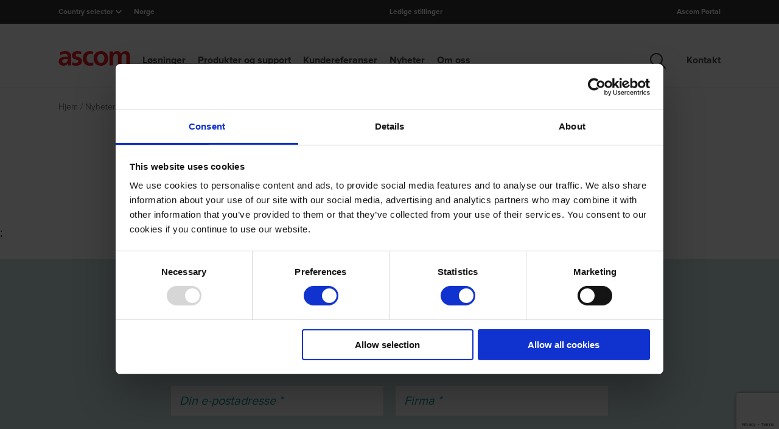

--- FILE ---
content_type: text/html; charset=utf-8
request_url: https://www.ascom.com/no/nyheter/event-og-webinar/no-events/ehin-2023/tilmeld/
body_size: 18958
content:


<!DOCTYPE html>
<html class="" lang="no">
<head>
    <meta charset="utf-8" />
    <meta name="viewport" content="width=device-width, initial-scale=1.0">

    <script>
        window.dataLayer = window.dataLayer || [];
        window.dataLayer.push({
            event: "breadcrumb_navigation",
            breadcrumbs: [{"Name":"Home","Url":"https://www.ascom.com/no/"},{"Name":"News","Url":"https://www.ascom.com/no/nyheter/"},{"Name":"Events","Url":"https://www.ascom.com/no/nyheter/event-og-webinar/"},{"Name":"NO events","Url":"https://www.ascom.com/no/nyheter/event-og-webinar/no-events/"},{"Name":"EHiN 2023","Url":"https://www.ascom.com/no/nyheter/event-og-webinar/no-events/ehin-2023/"},{"Name":"Påmelding mingle","Url":"https://www.ascom.com/no/nyheter/event-og-webinar/no-events/ehin-2023/tilmeld/"}]
        });
</script>

        <script id="Cookiebot" src="https://consent.cookiebot.com/uc.js" data-cbid="6b51dd0f-95e3-4b0e-8727-fb46ae23babb" data-blockingmode="auto" type="text/javascript"></script>
    
        <!-- Google Tag Manager -->
        <script data-cookieconsent="ignore">
            (function (w, d, s, l, i) {
                w[l] = w[l] || [];
                w[l].push({
                    'gtm.start':
                        new Date().getTime(), event: 'gtm.js'
                });
                var f = d.getElementsByTagName(s)[0],
                    j = d.createElement(s), dl = l != 'dataLayer' ? '&l=' + l : '';
                j.async = true;
                j.src =
                    'https://www.googletagmanager.com/gtm.js?id=' + i + dl;
                f.parentNode.insertBefore(j, f);
            })(window, document, 'script', 'dataLayer', 'GTM-KW6Q67N');
        </script>
        <!-- End Google Tag Manager -->

    <link rel="canonical" href="https://www.ascom.com/no/nyheter/event-og-webinar/no-events/ehin-2023/tilmeld/" />


    <meta name="title" content="Påmelding mingle" />


    <link rel="alternate" href="https://www.ascom.com/no/nyheter/event-og-webinar/no-events/ehin-2023/tilmeld/" hreflang="no" />


    <title>P&#229;melding mingle</title>
    
    
    
    
    
    <link href="/frontend/css/main.css?version=639040604780000000" rel="stylesheet" />

    <script src="/frontend/js/jquery.js?version=639040604780000000"></script>

    <script type="text/javascript">
_iaq = [ ['client', 'ascomsverige'], ['track', 'consume'] ]; !function(d,s){var ia=d.createElement(s);ia.async=1,s=d.getElementsByTagName(s)[0],ia.src='//s.emea01.idio.episerver.net/ia.js',s.parentNode.insertBefore(ia,s)}(document,'script');
</script>
<script type="text/javascript">
var epi = epi||{}; epi.EPiServer = epi.EPiServer||{}; epi.EPiServer.Forms = epi.EPiServer.Forms||{};
                    epi.EPiServer.Forms.InjectFormOwnJQuery = false;epi.EPiServer.Forms.OriginalJQuery = typeof jQuery !== 'undefined' ? jQuery : undefined;
</script>

<script type="text/javascript">var appInsights=window.appInsights||function(config){function t(config){i[config]=function(){var t=arguments;i.queue.push(function(){i[config].apply(i,t)})}}var i={config:config},u=document,e=window,o="script",s="AuthenticatedUserContext",h="start",c="stop",l="Track",a=l+"Event",v=l+"Page",r,f;setTimeout(function(){var t=u.createElement(o);t.src=config.url||"https://js.monitor.azure.com/scripts/a/ai.0.js";u.getElementsByTagName(o)[0].parentNode.appendChild(t)});try{i.cookie=u.cookie}catch(y){}for(i.queue=[],r=["Event","Exception","Metric","PageView","Trace","Dependency"];r.length;)t("track"+r.pop());return t("set"+s),t("clear"+s),t(h+a),t(c+a),t(h+v),t(c+v),t("flush"),config.disableExceptionTracking||(r="onerror",t("_"+r),f=e[r],e[r]=function(config,t,u,e,o){var s=f&&f(config,t,u,e,o);return s!==!0&&i["_"+r](config,t,u,e,o),s}),i}({instrumentationKey:"8e84f7e0-4e22-43be-a258-0a6250d76e7f",sdkExtension:"a"});window.appInsights=appInsights;appInsights.queue&&appInsights.queue.length===0&&appInsights.trackPageView();</script></head>
<body>
    <!-- Google Tag Manager (noscript) -->
    <noscript>
        <iframe src="https://www.googletagmanager.com/ns.html?id=GTM-KW6Q67N"
                height="0" width="0" style="display:none;visibility:hidden"></iframe>
    </noscript>
    <!-- End Google Tag Manager (noscript) -->

    
    

    <header class="main-header">
        <!--InfoBar section-->
        <div class="c-infobar">
            <div class="c-infobar__container grid-container--small">
                <div class="c-infobar__left">
                    
<div class="country-selector">
    <div class="selector">Country selector</div> <img src="/Frontend/images/chevron_white.svg" alt="chevron arrow" />
    <div class="dropdown-country">
        <div class="dropdown-country__inner">
            <div class="grid-container--small">
                <div class="close-drowpdown-icon"></div>
                <div class="countries__wrapper">
    <div class="countries__collumn">
        <ul>
            <li>
                        <a href="/?resetBranchToken=0d6215135fe845caa27b7f07dce6477c" class="">Corporate</a>
            </li>
            <li>
                        <a href="/asia-pacific" class="">Asia Pacific</a>
            </li>
            <li>
                        <a href="/nl-be" class="">Belgi&#235;</a>
                        <a href="/fr-be" class="">Belgique</a>
            </li>
            <li>
                        <a href="/da" class="">Danmark</a>
            </li>
            <li>
                        <a href="/de" class="">D | A | CH</a>
            </li>
        </ul>
    </div>
                        <div class="countries__collumn">
        <ul>
            <li>
                        <a href="/fr" class="">France</a>
            </li>
            <li>
                        <a href="/it" class="">Italia</a>
            </li>
            <li>
                        <a href="/nl" class="">Nederland</a>
            </li>
            <li>
                        <a href="/north-america" class="">North America</a>
            </li>
            <li>
                        <a href="/no" class="selected">Norge</a>
            </li>
            <li>
                        <a href="/pt" class="">Portugal</a>
            </li>
        </ul>
    </div>
                        <div class="countries__collumn">
        <ul>
            <li>
                        <a href="/es" class="">Spain</a>
            </li>
            <li>
                        <a href="/fi" class="">Suomi</a>
            </li>
            <li>
                        <a href="/sv" class="">Sverige</a>
            </li>
            <li>
                        <a href="/fr-ch" class="">Suisse</a>
            </li>
            <li>
                        <a href="/uk" class="">United Kingdom</a>
            </li>
            <li>
                        <a href="/pl" class="">Poland</a>
            </li>
        </ul>
    </div>
                </div>
            </div>
        </div>
    </div>
</div>
<div class="current-language">Norge</div>
                </div>

                <div class="c-infobar__center">
    <a href="/no/om-oss/work-at-ascom/ledige-stillinger/" class="job-link">Ledige stillinger</a>
</div>

                
<div class="c-infobar__right">
        <ul>
                <li class="single-item">
                    <a href="/no/om-oss/hvorfor-velge-ascom/ascom-portal-access/" target="_blank">Ascom Portal</a>
                </li>
        </ul>
</div>

            </div>
        </div>

        <!--Top Header section-->
        <section class="header-container">
            <div class="header">
                <div class="grid-container--small">
                    


    <div class="header__wrapper">
        <div class="logo">
            <a href="/no">
                <img src="/Frontend/images/ascom-logo.svg" alt="Ascom company logo" />
            </a>
        </div>
        <nav class="navbar">
            <ul class="nav">
                        <li class="rootmenu ">
                            <a class="nav-title" href="/no/losninger/">L&#248;sninger</a>
                            
                                <div class="desktop-nav">
                                    <div class="desktop-nav__inner nav-item">
                                        <div class="grid-container--small nav-item-content">
                                            <div class="close-drowpdown-icon"></div>
                                            <div class="desktop-nav__inner--title"><a href="/no/losninger/">L&#248;sninger</a></div>
                                                <ul>
                                                            <li class="">
                <a href="/no/losninger/sykehus-akuttmottak/" class="chevron">Sykehus og akuttmottak</a>

                <div class="nav-item hover">
                    <div class="nav-item-content">
                        <ul>
                            <li>
                                <a class="title" href="/no/losninger/sykehus-akuttmottak/">Sykehus og akuttmottak</a>
                            </li>
                                    <li class="">
                <a href="/no/losninger/sykehus-akuttmottak/integrasjon-av-medisinteknisk-utstyr/" class="">Integrasjon av medisinteknisk utstyr (MTU)</a>

        </li>
        <li class="">
                <a href="/no/losninger/sykehus-akuttmottak/klinisk-alarm-varslingshandtering/" class="">Klinisk alarm- og varslingsh&#229;ndtering</a>

        </li>
        <li class="">
                <a href="/no/losninger/sykehus-akuttmottak/klinisk-overvaking/" class="">Klinisk overv&#229;king</a>

        </li>
        <li class="">
                <a href="/no/losninger/sykehus-akuttmottak/personsikkerhet-i-helsevesenet/" class="">Personsikkerhet i helsevesenet</a>

        </li>
        <li class="">
                <a href="/no/losninger/sykehus-akuttmottak/sikkerhet-for-alenearbeidere-i-helsevesenet/" class="">Sikkerhet for alenearbeidere i helsevesenet</a>

        </li>
        <li class="">
                <a href="/no/losninger/sykehus-akuttmottak/losninger/smart-pasientsignal/" class="">Smart pasientsignalsystem</a>

        </li>
        <li class="">
                <a href="/no/losninger/sykehus-akuttmottak/losninger/stille-medisinske-alarmer/" class="">Stille medisinske alarmer</a>

        </li>
        <li class="">
                <a href="/no/losninger/sykehus-akuttmottak/losninger/pleiekoordinering/" class="">Pleiekoordinering</a>

        </li>
        <li class="">
                <a href="/no/losninger/sykehus-akuttmottak/losninger/handtering-av-responsteam/" class="">H&#229;ndtering av responsteam</a>

        </li>

                        </ul>
                    </div>
                </div>
        </li>
        <li class="">
                <a href="/no/losninger/omsorgsbolig-og-sykehjem/" class="chevron">Omsorgsbolig og sykehjem</a>

                <div class="nav-item hover">
                    <div class="nav-item-content">
                        <ul>
                            <li>
                                <a class="title" href="/no/losninger/omsorgsbolig-og-sykehjem/">Omsorgsbolig og sykehjem</a>
                            </li>
                                    <li class="">
                <a href="/no/losninger/omsorgsbolig-og-sykehjem/trygghetsalarm-og-digitalt-tilsyn-for-demente/" class="">Trygghetsalarm og digitalt tilsyn for demente</a>

        </li>
        <li class="">
                <a href="/no/losninger/omsorgsbolig-og-sykehjem/beboervarsling/" class="">Beboervarsling</a>

        </li>
        <li class="">
                <a href="/no/losninger/omsorgsbolig-og-sykehjem/alarmhandtering/" class="">Alarmh&#229;ndtering</a>

        </li>

                        </ul>
                    </div>
                </div>
        </li>
        <li class="">
                <a href="/no/losninger/industri-og-fengsel/" class="chevron">Industri og fengsel</a>

                <div class="nav-item hover">
                    <div class="nav-item-content">
                        <ul>
                            <li>
                                <a class="title" href="/no/losninger/industri-og-fengsel/">Industri og fengsel</a>
                            </li>
                                    <li class="">
                <a href="/no/losninger/industri-og-fengsel/sikkerhet-pa-arbeidsplassen/" class="chevron">Sikkerhet p&#229; arbeidsplassen</a>

                <div class="nav-item ">
                    <div class="nav-item-content">
                        <ul>
                            <li>
                                <a class="title" href="/no/losninger/industri-og-fengsel/sikkerhet-pa-arbeidsplassen/">Sikkerhet p&#229; arbeidsplassen</a>
                            </li>
                                    <li class="">
                <a href="/no/losninger/industri-og-fengsel/sikkerhet-pa-arbeidsplassen/overfallsalarmer-for-ansatte/" class="">Overfallsalarmer for ansatte</a>

        </li>
        <li class="">
                <a href="/no/losninger/industri-og-fengsel/sikkerhet-pa-arbeidsplassen/personsikkerhet-for-alenearbeidere/" class="">Personsikkerhet for alenearbeidere</a>

        </li>
        <li class="">
                <a href="/no/losninger/industri-og-fengsel/sikkerhet-pa-arbeidsplassen/vaktrunde/" class="">Vaktrunde</a>

        </li>

                        </ul>
                    </div>
                </div>
        </li>
        <li class="">
                <a href="/no/losninger/industri-og-fengsel/situasjonsforstaelse/" class="chevron">Situasjonsforst&#229;else</a>

                <div class="nav-item ">
                    <div class="nav-item-content">
                        <ul>
                            <li>
                                <a class="title" href="/no/losninger/industri-og-fengsel/situasjonsforstaelse/">Situasjonsforst&#229;else</a>
                            </li>
                                    <li class="">
                <a href="/no/losninger/industri-og-fengsel/situasjonsforstaelse/iot-og-sensorintegrasjon/" class="">IoT- og sensorintegrasjon</a>

        </li>

                        </ul>
                    </div>
                </div>
        </li>
        <li class="">
                <a href="/no/losninger/industri-og-fengsel/driftseffektivitet/" class="chevron">Driftseffektivitet</a>

                <div class="nav-item ">
                    <div class="nav-item-content">
                        <ul>
                            <li>
                                <a class="title" href="/no/losninger/industri-og-fengsel/driftseffektivitet/">Driftseffektivitet</a>
                            </li>
                                    <li class="">
                <a href="/no/losninger/industri-og-fengsel/driftseffektivitet/oppgaveadministrasjon/" class="">Oppgaveadministrasjon</a>

        </li>
        <li class="">
                <a href="/no/losninger/industri-og-fengsel/driftseffektivitet/planlagt-vedlikehold/" class="">Planlagt vedlikehold</a>

        </li>
        <li class="">
                <a href="/no/losninger/industri-og-fengsel/driftseffektivitet/respons-ved-driftsstans/" class="">Respons ved driftsstans</a>

        </li>

                        </ul>
                    </div>
                </div>
        </li>

                        </ul>
                    </div>
                </div>
        </li>

                                                </ul>
                                        </div>
                                    </div>
                                </div>
                        </li>
                        <li class="rootmenu ">
                            <a class="nav-title" href="/no/produkter-og-support/">Produkter og support</a>
                            
                                <div class="desktop-nav">
                                    <div class="desktop-nav__inner nav-item">
                                        <div class="grid-container--small nav-item-content">
                                            <div class="close-drowpdown-icon"></div>
                                            <div class="desktop-nav__inner--title"><a href="/no/produkter-og-support/">Produkter og support</a></div>
                                                <ul>
                                                            <li class="">
                <a href="/no/produkter-og-support/pasientvarsling/" class="chevron">Pasientvarsling</a>

                <div class="nav-item hover">
                    <div class="nav-item-content">
                        <ul>
                            <li>
                                <a class="title" href="/no/produkter-og-support/pasientvarsling/">Pasientvarsling</a>
                            </li>
                                    <li class="">
                <a href="/no/produkter-og-support/pasientvarsling/telligence-for-sykehus/" class="">Ascom Telligence for sykehus</a>

        </li>
        <li class="">
                <a href="/no/produkter-og-support/pasientvarsling/telecare-for-omsorgsbolig-og-sykehjem/" class="">Ascom teleCARE IP for omsorgsbolig og sykehjem</a>

        </li>

                        </ul>
                    </div>
                </div>
        </li>
        <li class="">
                <a href="/no/produkter-og-support/programvare/" class="chevron">Programvare</a>

                <div class="nav-item hover">
                    <div class="nav-item-content">
                        <ul>
                            <li>
                                <a class="title" href="/no/produkter-og-support/programvare/">Programvare</a>
                            </li>
                                    <li class="">
                <a href="/no/produkter-og-support/programvare/ascom-digistat-digital-klinisk-arbeidsflyt/" class="">Digistat - Digital klinisk arbeidsflyt</a>

        </li>
        <li class="">
                <a href="/no/produkter-og-support/programvare/ascom-unite-kommunikasjonsplattform/" class="">Unite - Kommunikasjonsplattform</a>

        </li>

                        </ul>
                    </div>
                </div>
        </li>
        <li class="">
                <a href="/no/produkter-og-support/mobile-enheter/" class="chevron">Mobile enheter</a>

                <div class="nav-item hover">
                    <div class="nav-item-content">
                        <ul>
                            <li>
                                <a class="title" href="/no/produkter-og-support/mobile-enheter/">Mobile enheter</a>
                            </li>
                                    <li class="">
                <a href="/no/produkter-og-support/mobile-enheter/smarttelefon/" class="chevron">Smarttelefon</a>

                <div class="nav-item ">
                    <div class="nav-item-content">
                        <ul>
                            <li>
                                <a class="title" href="/no/produkter-og-support/mobile-enheter/smarttelefon/">Smarttelefon</a>
                            </li>
                                    <li class="">
                <a href="/no/produkter-og-support/mobile-enheter/smarttelefon/myco-4/" class="">Myco 4</a>

        </li>

                        </ul>
                    </div>
                </div>
        </li>
        <li class="">
                <a href="/no/produkter-og-support/mobile-enheter/vowifi-og-dect-telefoner/" class="">VoWiFi og DECT telefoner</a>

        </li>
        <li class="">
                <a href="/no/produkter-og-support/mobile-enheter/personsokere/" class="chevron">Persons&#248;kere</a>

                <div class="nav-item ">
                    <div class="nav-item-content">
                        <ul>
                            <li>
                                <a class="title" href="/no/produkter-og-support/mobile-enheter/personsokere/">Persons&#248;kere</a>
                            </li>
                                    <li class="">
                <a href="/no/produkter-og-support/mobile-enheter/personsokere/a72/" class="">a72</a>

        </li>
        <li class="">
                <a href="/no/produkter-og-support/mobile-enheter/personsokere/914d/" class="">914D</a>

        </li>

                        </ul>
                    </div>
                </div>
        </li>

                        </ul>
                    </div>
                </div>
        </li>
        <li class="">
                <a href="/no/produkter-og-support/service-og-support/" class="chevron">Service og support</a>

                <div class="nav-item hover">
                    <div class="nav-item-content">
                        <ul>
                            <li>
                                <a class="title" href="/no/produkter-og-support/service-og-support/">Service og support</a>
                            </li>
                                    <li class="">
                <a href="/no/produkter-og-support/service-og-support/kundeservice-og-support/" class="">Kundeservice og support</a>

        </li>
        <li class="">
                <a href="/no/produkter-og-support/service-og-support/konsulenttjenester/" class="">Konsulenttjenester</a>

        </li>
        <li class="">
                <a href="/no/produkter-og-support/service-og-support/implementering-og-opplaring/" class="">Implementering og oppl&#230;ring</a>

        </li>

                        </ul>
                    </div>
                </div>
        </li>

                                                </ul>
                                        </div>
                                    </div>
                                </div>
                        </li>
                        <li class="rootmenu nav-link">
                            <a class="nav-title" href="/no/kundereferanser/">Kundereferanser</a>
                            
                        </li>
                        <li class="rootmenu ">
                            <a class="nav-title" href="/no/nyheter/">Nyheter</a>
                            
                                <div class="desktop-nav">
                                    <div class="desktop-nav__inner nav-item">
                                        <div class="grid-container--small nav-item-content">
                                            <div class="close-drowpdown-icon"></div>
                                            <div class="desktop-nav__inner--title"><a href="/no/nyheter/">Nyheter</a></div>
                                                <ul>
                                                            <li class="">
                <a href="/no/nyheter/event-og-webinar/" class="">Event og webinar</a>

        </li>
        <li class="">
                <a href="/no/nyheter/blogg/" class="">Blogg</a>

        </li>

                                                </ul>
                                        </div>
                                    </div>
                                </div>
                        </li>
                        <li class="rootmenu ">
                            <a class="nav-title" href="/no/om-oss/">Om oss</a>
                            
                                <div class="desktop-nav">
                                    <div class="desktop-nav__inner nav-item">
                                        <div class="grid-container--small nav-item-content">
                                            <div class="close-drowpdown-icon"></div>
                                            <div class="desktop-nav__inner--title"><a href="/no/om-oss/">Om oss</a></div>
                                                <ul>
                                                            <li class="">
                <a href="/no/om-oss/hvem-er-vi/" class="chevron">Hvem er vi?</a>

                <div class="nav-item hover">
                    <div class="nav-item-content">
                        <ul>
                            <li>
                                <a class="title" href="/no/om-oss/hvem-er-vi/">Hvem er vi?</a>
                            </li>
                                    <li class="">
                <a href="/no/om-oss/hvem-er-vi/strategi/" class="">Strategi</a>

        </li>
        <li class="">
                <a href="/no/om-oss/hvem-er-vi/kontakt/" class="">Kontakt</a>

        </li>

                        </ul>
                    </div>
                </div>
        </li>
        <li class="">
                <a href="/no/om-oss/hvorfor-velge-ascom/" class="chevron">Hvorfor velge Ascom?</a>

                <div class="nav-item hover">
                    <div class="nav-item-content">
                        <ul>
                            <li>
                                <a class="title" href="/no/om-oss/hvorfor-velge-ascom/">Hvorfor velge Ascom?</a>
                            </li>
                                    <li class="">
                <a href="/no/om-oss/hvorfor-velge-ascom/samarbeidspartnere/" class="chevron">Samarbeidspartnere</a>

                <div class="nav-item ">
                    <div class="nav-item-content">
                        <ul>
                            <li>
                                <a class="title" href="/no/om-oss/hvorfor-velge-ascom/samarbeidspartnere/">Samarbeidspartnere</a>
                            </li>
                                    <li class="">
                <a href="/no/om-oss/hvorfor-velge-ascom/samarbeidspartnere/samarbeidsprogram/" class="">Hvordan bli en samarbeidspartner?</a>

        </li>
        <li class="">
                <a href="/no/om-oss/hvorfor-velge-ascom/samarbeidspartnere/avaya/" class="">Avaya</a>

        </li>
        <li class="">
                <a href="/no/om-oss/hvorfor-velge-ascom/samarbeidspartnere/centrak/" class="">CenTrak</a>

        </li>
        <li class="">
                <a href="/no/om-oss/hvorfor-velge-ascom/samarbeidspartnere/lancom-systems/" class="">Lancom Systems</a>

        </li>
        <li class="">
                <a href="/no/om-oss/hvorfor-velge-ascom/samarbeidspartnere/meditech/" class="">Meditech</a>

        </li>
        <li class="">
                <a href="/no/om-oss/hvorfor-velge-ascom/samarbeidspartnere/mindray/" class="">Mindray</a>

        </li>
        <li class="">
                <a href="/no/om-oss/hvorfor-velge-ascom/samarbeidspartnere/mobileiron/" class="">MobileIron</a>

        </li>
        <li class="">
                <a href="/no/om-oss/hvorfor-velge-ascom/samarbeidspartnere/ruckus-nettverk/" class="">Ruckus-nettverk</a>

        </li>
        <li class="">
                <a href="/no/om-oss/hvorfor-velge-ascom/samarbeidspartnere/sonitor/" class="">Sonitor</a>

        </li>
        <li class="">
                <a href="/no/om-oss/hvorfor-velge-ascom/samarbeidspartnere/stanley-healthcare/" class="">STANLEY Healthcare</a>

        </li>

                        </ul>
                    </div>
                </div>
        </li>

                        </ul>
                    </div>
                </div>
        </li>
        <li class="">
                <a href="/no/om-oss/work-at-ascom/" class="chevron">Jobbe i Ascom</a>

                <div class="nav-item hover">
                    <div class="nav-item-content">
                        <ul>
                            <li>
                                <a class="title" href="/no/om-oss/work-at-ascom/">Jobbe i Ascom</a>
                            </li>
                                    <li class="">
                <a href="/no/om-oss/work-at-ascom/ledige-stillinger/" class="">Ledige stillinger</a>

        </li>

                        </ul>
                    </div>
                </div>
        </li>
        <li class="">
                <a href="/no/om-oss/lokale-partnere/" class="">Lokale partnere</a>

        </li>

                                                </ul>
                                        </div>
                                    </div>
                                </div>
                        </li>
                        <li class="rootmenu contact">
                            <a class="nav-title" href="/no/om-oss/hvem-er-vi/kontakt/">Kontakt</a>
                        </li>

                    <li class="search">
                        <span>
                            <img src="/Frontend/images/search.svg" alt="S&#248;k" />
                        </span>
                        <div class="desktop-nav">
                            <div class="dropdown-search">
                                <div class="c-search">
                                    <div class="grid-container--small">
                                        <div class="c-search__container" id="nav-menu-search-form-container">
                                            <form action="/search-controller/search" data-ajax="true" data-ajax-method="post" data-ajax-mode="replace" data-ajax-success="homepageSearchLoaded" data-ajax-update="#nav-menu-search-form-container" id="form0" method="post">    <div class="c-search__input">
        <input class="searchTextBox text-box single-line" id="SearchTerm" name="SearchTerm" placeholder="Søkeord" type="text" value="" />
        
        <button type="button" data-is-header="true"></button>
    </div>
    <button class="c-search__button">S&#248;k</button>
<input id="pageReference" name="pageReference" type="hidden" value="b04ydGJNZnhvcUFLSWMwaDVQczVqdz090" /><input id="pageLanguage" name="pageLanguage" type="hidden" value="aG1zbUpCYU5aalQ0R0Z5TjA1dllUdz090" /><input id="pageRedirect" name="pageRedirect" type="hidden" value="" /><input name="__RequestVerificationToken" type="hidden" value="TX5O-dN4GM0KeMpfKPllDClKjsYUdLnDzf8yReHEqDqw7i6UKXteSgEj142nwqVIezQYbACaSa3aiqloQf8GURTo2NJn2_Ol5E2H3Gsv73E1" /></form>
                                        </div>
                                    </div>
                                </div>
                            </div>
                        </div>
                    </li>
            </ul>
        </nav>

        <div class="mobile-icons__container">
                <div>
                    <a href="/no/sok/">
                        <img src="/Frontend/images/search.svg" alt="search">
                    </a>
                </div>
            <span class="hamburger-button">
                <span></span>
            </span>
        </div>
    </div>
    <div class="mobile-nav">
        <div class="mobile-nav__wrapper">
            
<div class="mobile-selector__wrapper">
    <div class="mobile-selector--container">
        <div class="mobile-selector">Country Selector: <span>Norge</span></div>
        <div class="arrow-image-container">
            <div class="arrow-image"></div>
        </div>
    </div>
    <ul class="inner-menu">
        <li class="inner-item">
            <div class="inner-item--container">
                        <a href="/?resetBranchToken=3e09ae65338a4608b99725a6d16b9153" class="">Corporate</a>
            </div>
        </li>
        <li class="inner-item">
            <div class="inner-item--container">
                        <a href="/asia-pacific" class="">Asia Pacific</a>
            </div>
        </li>
        <li class="inner-item">
            <div class="inner-item--container">
                        <a href="/nl-be" class="">Belgi&#235;</a>
                        <a href="/fr-be" class="">Belgique</a>
            </div>
        </li>
        <li class="inner-item">
            <div class="inner-item--container">
                        <a href="/da" class="">Danmark</a>
            </div>
        </li>
        <li class="inner-item">
            <div class="inner-item--container">
                        <a href="/de" class="">D | A | CH</a>
            </div>
        </li>
                <li class="inner-item">
            <div class="inner-item--container">
                        <a href="/fr" class="">France</a>
            </div>
        </li>
        <li class="inner-item">
            <div class="inner-item--container">
                        <a href="/it" class="">Italia</a>
            </div>
        </li>
        <li class="inner-item">
            <div class="inner-item--container">
                        <a href="/nl" class="">Nederland</a>
            </div>
        </li>
        <li class="inner-item">
            <div class="inner-item--container">
                        <a href="/north-america" class="">North America</a>
            </div>
        </li>
        <li class="inner-item">
            <div class="inner-item--container">
                        <a href="/no" class="selected">Norge</a>
            </div>
        </li>
        <li class="inner-item">
            <div class="inner-item--container">
                        <a href="/pt" class="">Portugal</a>
            </div>
        </li>
                <li class="inner-item">
            <div class="inner-item--container">
                        <a href="/es" class="">Spain</a>
            </div>
        </li>
        <li class="inner-item">
            <div class="inner-item--container">
                        <a href="/fi" class="">Suomi</a>
            </div>
        </li>
        <li class="inner-item">
            <div class="inner-item--container">
                        <a href="/sv" class="">Sverige</a>
            </div>
        </li>
        <li class="inner-item">
            <div class="inner-item--container">
                        <a href="/fr-ch" class="">Suisse</a>
            </div>
        </li>
        <li class="inner-item">
            <div class="inner-item--container">
                        <a href="/uk" class="">United Kingdom</a>
            </div>
        </li>
        <li class="inner-item">
            <div class="inner-item--container">
                        <a href="/pl" class="">Poland</a>
            </div>
        </li>
    </ul>
</div>
            <ul class="main-menu">
                        <li class="main-item">
                            <div class="main-item--container">
                                    <a href="/no/losninger/" class="">L&#248;sninger</a>

                                    <div class="arrow-image-container">
                                        <div class="arrow-image"></div>
                                    </div>
                            </div>
                                <ul class="inner-menu">
                                        <li class="inner-item">
                                            <div class="inner-item--container">
                                                    <a href="/no/losninger/sykehus-akuttmottak/" class="">Sykehus og akuttmottak</a>

                                                    <div class="arrow-image-container">
                                                        <div class="arrow-image"></div>
                                                    </div>
                                            </div>
                                                <ul class="secondary-inner-item">
                                                        <li>
                                                            <div class="secondary-inner-item--container">
                                                                    <a href="/no/losninger/sykehus-akuttmottak/integrasjon-av-medisinteknisk-utstyr/" class="">Integrasjon av medisinteknisk utstyr (MTU)</a>

                                                            </div>
                                                        </li>
                                                        <li>
                                                            <div class="secondary-inner-item--container">
                                                                    <a href="/no/losninger/sykehus-akuttmottak/klinisk-alarm-varslingshandtering/" class="">Klinisk alarm- og varslingsh&#229;ndtering</a>

                                                            </div>
                                                        </li>
                                                        <li>
                                                            <div class="secondary-inner-item--container">
                                                                    <a href="/no/losninger/sykehus-akuttmottak/klinisk-overvaking/" class="">Klinisk overv&#229;king</a>

                                                            </div>
                                                        </li>
                                                        <li>
                                                            <div class="secondary-inner-item--container">
                                                                    <a href="/no/losninger/sykehus-akuttmottak/personsikkerhet-i-helsevesenet/" class="">Personsikkerhet i helsevesenet</a>

                                                            </div>
                                                        </li>
                                                        <li>
                                                            <div class="secondary-inner-item--container">
                                                                    <a href="/no/losninger/sykehus-akuttmottak/sikkerhet-for-alenearbeidere-i-helsevesenet/" class="">Sikkerhet for alenearbeidere i helsevesenet</a>

                                                            </div>
                                                        </li>
                                                        <li>
                                                            <div class="secondary-inner-item--container">
                                                                    <a href="/no/losninger/sykehus-akuttmottak/losninger/smart-pasientsignal/" class="">Smart pasientsignalsystem</a>

                                                            </div>
                                                        </li>
                                                        <li>
                                                            <div class="secondary-inner-item--container">
                                                                    <a href="/no/losninger/sykehus-akuttmottak/losninger/stille-medisinske-alarmer/" class="">Stille medisinske alarmer</a>

                                                            </div>
                                                        </li>
                                                        <li>
                                                            <div class="secondary-inner-item--container">
                                                                    <a href="/no/losninger/sykehus-akuttmottak/losninger/pleiekoordinering/" class="">Pleiekoordinering</a>

                                                            </div>
                                                        </li>
                                                        <li>
                                                            <div class="secondary-inner-item--container">
                                                                    <a href="/no/losninger/sykehus-akuttmottak/losninger/handtering-av-responsteam/" class="">H&#229;ndtering av responsteam</a>

                                                            </div>
                                                        </li>
                                                </ul>
                                        </li>
                                        <li class="inner-item">
                                            <div class="inner-item--container">
                                                    <a href="/no/losninger/omsorgsbolig-og-sykehjem/" class="">Omsorgsbolig og sykehjem</a>

                                                    <div class="arrow-image-container">
                                                        <div class="arrow-image"></div>
                                                    </div>
                                            </div>
                                                <ul class="secondary-inner-item">
                                                        <li>
                                                            <div class="secondary-inner-item--container">
                                                                    <a href="/no/losninger/omsorgsbolig-og-sykehjem/trygghetsalarm-og-digitalt-tilsyn-for-demente/" class="">Trygghetsalarm og digitalt tilsyn for demente</a>

                                                            </div>
                                                        </li>
                                                        <li>
                                                            <div class="secondary-inner-item--container">
                                                                    <a href="/no/losninger/omsorgsbolig-og-sykehjem/beboervarsling/" class="">Beboervarsling</a>

                                                            </div>
                                                        </li>
                                                        <li>
                                                            <div class="secondary-inner-item--container">
                                                                    <a href="/no/losninger/omsorgsbolig-og-sykehjem/alarmhandtering/" class="">Alarmh&#229;ndtering</a>

                                                            </div>
                                                        </li>
                                                </ul>
                                        </li>
                                        <li class="inner-item">
                                            <div class="inner-item--container">
                                                    <a href="/no/losninger/industri-og-fengsel/" class="">Industri og fengsel</a>

                                                    <div class="arrow-image-container">
                                                        <div class="arrow-image"></div>
                                                    </div>
                                            </div>
                                                <ul class="secondary-inner-item">
                                                        <li>
                                                            <div class="secondary-inner-item--container">
                                                                    <a href="/no/losninger/industri-og-fengsel/sikkerhet-pa-arbeidsplassen/" class="">Sikkerhet p&#229; arbeidsplassen</a>

                                                            </div>
                                                        </li>
                                                        <li>
                                                            <div class="secondary-inner-item--container">
                                                                    <a href="/no/losninger/industri-og-fengsel/situasjonsforstaelse/" class="">Situasjonsforst&#229;else</a>

                                                            </div>
                                                        </li>
                                                        <li>
                                                            <div class="secondary-inner-item--container">
                                                                    <a href="/no/losninger/industri-og-fengsel/driftseffektivitet/" class="">Driftseffektivitet</a>

                                                            </div>
                                                        </li>
                                                </ul>
                                        </li>
                                </ul>
                        </li>
                        <li class="main-item">
                            <div class="main-item--container">
                                    <a href="/no/produkter-og-support/" class="">Produkter og support</a>

                                    <div class="arrow-image-container">
                                        <div class="arrow-image"></div>
                                    </div>
                            </div>
                                <ul class="inner-menu">
                                        <li class="inner-item">
                                            <div class="inner-item--container">
                                                    <a href="/no/produkter-og-support/pasientvarsling/" class="">Pasientvarsling</a>

                                                    <div class="arrow-image-container">
                                                        <div class="arrow-image"></div>
                                                    </div>
                                            </div>
                                                <ul class="secondary-inner-item">
                                                        <li>
                                                            <div class="secondary-inner-item--container">
                                                                    <a href="/no/produkter-og-support/pasientvarsling/telligence-for-sykehus/" class="">Ascom Telligence for sykehus</a>

                                                            </div>
                                                        </li>
                                                        <li>
                                                            <div class="secondary-inner-item--container">
                                                                    <a href="/no/produkter-og-support/pasientvarsling/telecare-for-omsorgsbolig-og-sykehjem/" class="">Ascom teleCARE IP for omsorgsbolig og sykehjem</a>

                                                            </div>
                                                        </li>
                                                </ul>
                                        </li>
                                        <li class="inner-item">
                                            <div class="inner-item--container">
                                                    <a href="/no/produkter-og-support/programvare/" class="">Programvare</a>

                                                    <div class="arrow-image-container">
                                                        <div class="arrow-image"></div>
                                                    </div>
                                            </div>
                                                <ul class="secondary-inner-item">
                                                        <li>
                                                            <div class="secondary-inner-item--container">
                                                                    <a href="/no/produkter-og-support/programvare/ascom-digistat-digital-klinisk-arbeidsflyt/" class="">Digistat - Digital klinisk arbeidsflyt</a>

                                                            </div>
                                                        </li>
                                                        <li>
                                                            <div class="secondary-inner-item--container">
                                                                    <a href="/no/produkter-og-support/programvare/ascom-unite-kommunikasjonsplattform/" class="">Unite - Kommunikasjonsplattform</a>

                                                            </div>
                                                        </li>
                                                </ul>
                                        </li>
                                        <li class="inner-item">
                                            <div class="inner-item--container">
                                                    <a href="/no/produkter-og-support/mobile-enheter/" class="">Mobile enheter</a>

                                                    <div class="arrow-image-container">
                                                        <div class="arrow-image"></div>
                                                    </div>
                                            </div>
                                                <ul class="secondary-inner-item">
                                                        <li>
                                                            <div class="secondary-inner-item--container">
                                                                    <a href="/no/produkter-og-support/mobile-enheter/smarttelefon/" class="">Smarttelefon</a>

                                                            </div>
                                                        </li>
                                                        <li>
                                                            <div class="secondary-inner-item--container">
                                                                    <a href="/no/produkter-og-support/mobile-enheter/vowifi-og-dect-telefoner/" class="">VoWiFi og DECT telefoner</a>

                                                            </div>
                                                        </li>
                                                        <li>
                                                            <div class="secondary-inner-item--container">
                                                                    <a href="/no/produkter-og-support/mobile-enheter/personsokere/" class="">Persons&#248;kere</a>

                                                            </div>
                                                        </li>
                                                </ul>
                                        </li>
                                        <li class="inner-item">
                                            <div class="inner-item--container">
                                                    <a href="/no/produkter-og-support/service-og-support/" class="">Service og support</a>

                                                    <div class="arrow-image-container">
                                                        <div class="arrow-image"></div>
                                                    </div>
                                            </div>
                                                <ul class="secondary-inner-item">
                                                        <li>
                                                            <div class="secondary-inner-item--container">
                                                                    <a href="/no/produkter-og-support/service-og-support/kundeservice-og-support/" class="">Kundeservice og support</a>

                                                            </div>
                                                        </li>
                                                        <li>
                                                            <div class="secondary-inner-item--container">
                                                                    <a href="/no/produkter-og-support/service-og-support/konsulenttjenester/" class="">Konsulenttjenester</a>

                                                            </div>
                                                        </li>
                                                        <li>
                                                            <div class="secondary-inner-item--container">
                                                                    <a href="/no/produkter-og-support/service-og-support/implementering-og-opplaring/" class="">Implementering og oppl&#230;ring</a>

                                                            </div>
                                                        </li>
                                                </ul>
                                        </li>
                                </ul>
                        </li>
                        <li class="main-item">
                            <div class="main-item--container">
                                    <a href="/no/kundereferanser/" class="">Kundereferanser</a>

                            </div>
                        </li>
                        <li class="main-item">
                            <div class="main-item--container">
                                    <a href="/no/nyheter/" class="">Nyheter</a>

                                    <div class="arrow-image-container">
                                        <div class="arrow-image"></div>
                                    </div>
                            </div>
                                <ul class="inner-menu">
                                        <li class="inner-item">
                                            <div class="inner-item--container">
                                                    <a href="/no/nyheter/event-og-webinar/" class="">Event og webinar</a>

                                            </div>
                                        </li>
                                        <li class="inner-item">
                                            <div class="inner-item--container">
                                                    <a href="/no/nyheter/blogg/" class="">Blogg</a>

                                            </div>
                                        </li>
                                </ul>
                        </li>
                        <li class="main-item">
                            <div class="main-item--container">
                                    <a href="/no/om-oss/" class="">Om oss</a>

                                    <div class="arrow-image-container">
                                        <div class="arrow-image"></div>
                                    </div>
                            </div>
                                <ul class="inner-menu">
                                        <li class="inner-item">
                                            <div class="inner-item--container">
                                                    <a href="/no/om-oss/hvem-er-vi/" class="">Hvem er vi?</a>

                                                    <div class="arrow-image-container">
                                                        <div class="arrow-image"></div>
                                                    </div>
                                            </div>
                                                <ul class="secondary-inner-item">
                                                        <li>
                                                            <div class="secondary-inner-item--container">
                                                                    <a href="/no/om-oss/hvem-er-vi/strategi/" class="">Strategi</a>

                                                            </div>
                                                        </li>
                                                        <li>
                                                            <div class="secondary-inner-item--container">
                                                                    <a href="/no/om-oss/hvem-er-vi/kontakt/" class="">Kontakt</a>

                                                            </div>
                                                        </li>
                                                </ul>
                                        </li>
                                        <li class="inner-item">
                                            <div class="inner-item--container">
                                                    <a href="/no/om-oss/hvorfor-velge-ascom/" class="">Hvorfor velge Ascom?</a>

                                                    <div class="arrow-image-container">
                                                        <div class="arrow-image"></div>
                                                    </div>
                                            </div>
                                                <ul class="secondary-inner-item">
                                                        <li>
                                                            <div class="secondary-inner-item--container">
                                                                    <a href="/no/om-oss/hvorfor-velge-ascom/samarbeidspartnere/" class="">Samarbeidspartnere</a>

                                                            </div>
                                                        </li>
                                                </ul>
                                        </li>
                                        <li class="inner-item">
                                            <div class="inner-item--container">
                                                    <a href="/no/om-oss/work-at-ascom/" class="">Jobbe i Ascom</a>

                                                    <div class="arrow-image-container">
                                                        <div class="arrow-image"></div>
                                                    </div>
                                            </div>
                                                <ul class="secondary-inner-item">
                                                        <li>
                                                            <div class="secondary-inner-item--container">
                                                                    <a href="/no/om-oss/work-at-ascom/ledige-stillinger/" class="">Ledige stillinger</a>

                                                            </div>
                                                        </li>
                                                </ul>
                                        </li>
                                        <li class="inner-item">
                                            <div class="inner-item--container">
                                                    <a href="/no/om-oss/lokale-partnere/" class="">Lokale partnere</a>

                                            </div>
                                        </li>
                                </ul>
                        </li>
                        <li class="main-item">
                            <div class="main-item--container">
                                    <a href="/no/om-oss/hvem-er-vi/kontakt/" class="">Kontakt</a>

                            </div>
                        </li>
            </ul>
        </div>
    </div>

                </div>
            </div>
        </section>
    </header>

    <div class="grid-container--large">
    <div class="c-breadcrumb grid-container--small">
            <ul>
                    <li>
                            <a class="c-breadcrumb__link" href="/no/">
                                <span>Hjem</span>
                            </a> <span>/</span>
                    </li>
                    <li>
                            <a class="c-breadcrumb__link" href="/no/nyheter/">
                                <span>Nyheter</span>
                            </a> <span>/</span>
                    </li>
                    <li>
                            <a class="c-breadcrumb__link" href="/no/nyheter/event-og-webinar/">
                                <span>Event og webinar</span>
                            </a> <span>/</span>
                    </li>
                    <li>
                            <a class="c-breadcrumb__link" href="/no/nyheter/event-og-webinar/no-events/ehin-2023/">
                                <span>EHiN 2023</span>
                            </a> <span>/</span>
                    </li>
                    <li>
                            <a class="c-breadcrumb__link c-breadcrumb__link--invalid">
                                P&#229;melding mingle
                            </a>
                    </li>
            </ul>
    </div>
</div>

    <div class="c-introduction">
    <div class="c-introduction__wrapper grid-container--small">
        <h1 class="heading-one">
            meld deg p&#229;
        </h1>
        <h2 class="heading-two">
            
        </h2>
        <div class="c-introduction__description">
            <p>Mingle med oss etter konferansen 7 nov. p&aring; stand 34!</p>
        </div>
    </div>
</div>











;










    <div class="c-get-in-touch " id="">
        <div class="c-get-in-touch__wrapper form-green-bg">
            <div class="grid-container--small c-get-in-touch__grid">
                <div class="c-get-in-touch__container">
                    

<input type="hidden" name="formCategory" value="standardForm">


    

    <div class="c-get-in-touch__contact-info">
        <form method="post" novalidate="novalidate" data-f-metadata="" enctype="multipart/form-data" class="EPiServerForms ValidationSuccess" data-f-type="form" id="ef16f053-761c-4141-9163-048f30aa6e89">


            
            
            
<script type="text/javascript">
// This view acts as a rendering template to render InitScript(and server-side Form's descriptor) in FormContainerBlock's client-side for Form[ef16f053-761c-4141-9163-048f30aa6e89].
//TECHNOTE: all serverside (paths, dynamic values) of EPiServerForms will be transfered to client side here in this section. 
(function initializeOnRenderingFormDescriptor() {
    // each workingFormInfo is store inside epi.EPiServer.Forms, lookup by its FormGuid
    var workingFormInfo = epi.EPiServer.Forms["ef16f053-761c-4141-9163-048f30aa6e89"] = {
        Id: "ef16f053-761c-4141-9163-048f30aa6e89",
        Name: "Form - Meld dig p&#229; migle",
        // whether this Form can be submitted which relates to the visitor's data (cookie, identity) and Form's settings (AllowAnonymous, AllowXXX)

        SubmittableStatus : {"submittable":true,"message":""},        
        ConfirmMessage : "Tusen takk! Vi ser frem til &#229; m&#248;te deg p&#229; EHiN",
        ShowNavigationBar : true,
        ShowSummarizedData : false,
        
        // serialize the dependency configuration of this form to clientside
        DependenciesInfo : [],
        // keep all fieldName which are not satisfied the field dependency conditions
        DependencyInactiveElements: [],

        // Validation info, for executing validating on client side
        ValidationInfo : [{"targetElementName":"__field_41763","targetElementId":"d70f475c-257d-419a-81bb-8a14e2c9324f","validators":[{"type":"EPiServer.Forms.Implementation.Validation.RequiredValidator","description":null,"model":{"message":"This field is required.","validationCssClass":"ValidationRequired","additionalAttributes":{"required":"","aria-required":"true"}}}]},{"targetElementName":"__field_41772","targetElementId":"788cc023-51d9-4af7-81c5-1c684b7643bc","validators":[{"type":"EPiServer.Forms.Implementation.Validation.RequiredValidator","description":null,"model":{"message":"This field is required.","validationCssClass":"ValidationRequired","additionalAttributes":{"required":"","aria-required":"true"}}}]},{"targetElementName":"__field_41764","targetElementId":"40773b20-48bf-42c3-ae92-e56e29ad96e8","validators":[{"type":"EPiServer.Forms.Implementation.Validation.RequiredValidator","description":null,"model":{"message":"This field is required.","validationCssClass":"ValidationRequired","additionalAttributes":{"required":"","aria-required":"true"}}},{"type":"EPiServer.Forms.Implementation.Validation.EmailValidator","description":null,"model":{"jsPattern":"^((([a-zA-Z]|\\d|[!#\\$%&'\\*\\+\\-\\/=\\?\\^_`{\\|}~]|[\\u00A0-\\uD7FF\\uF900-\\uFDCF\\uFDF0-\\uFFEF])+(\\.([a-zA-Z]|\\d|[!#\\$%&'\\*\\+\\-\\/=\\?\\^_`{\\|}~]|[\\u00A0-\\uD7FF\\uF900-\\uFDCF\\uFDF0-\\uFFEF])+)*)|((\\x22)((((\\x20|\\x09)*(\\x0d\\x0a))?(\\x20|\\x09)+)?(([\\x01-\\x08\\x0b\\x0c\\x0e-\\x1f\\x7f]|\\x21|[\\x23-\\x5b]|[\\x5d-\\x7e]|[\\u00A0-\\uD7FF\\uF900-\\uFDCF\\uFDF0-\\uFFEF])|(\\\\([\\x01-\\x09\\x0b\\x0c\\x0d-\\x7f]|[\\u00A0-\\uD7FF\\uF900-\\uFDCF\\uFDF0-\\uFFEF]))))*(((\\x20|\\x09)*(\\x0d\\x0a))?(\\x20|\\x09)+)?(\\x22)))@((([a-zA-Z]|\\d|[\\u00A0-\\uD7FF\\uF900-\\uFDCF\\uFDF0-\\uFFEF])|(([a-zA-Z]|\\d|[\\u00A0-\\uD7FF\\uF900-\\uFDCF\\uFDF0-\\uFFEF])([a-zA-Z]|\\d|-|\\.|_|~|[\\u00A0-\\uD7FF\\uF900-\\uFDCF\\uFDF0-\\uFFEF])*([a-zA-Z]|\\d|[\\u00A0-\\uD7FF\\uF900-\\uFDCF\\uFDF0-\\uFFEF])))\\.)+(([a-zA-Z]|[\\u00A0-\\uD7FF\\uF900-\\uFDCF\\uFDF0-\\uFFEF])|(([a-zA-Z]|[\\u00A0-\\uD7FF\\uF900-\\uFDCF\\uFDF0-\\uFFEF])([a-zA-Z]|\\d|-|\\.|_|~|[\\u00A0-\\uD7FF\\uF900-\\uFDCF\\uFDF0-\\uFFEF])*([a-zA-Z]|[\\u00A0-\\uD7FF\\uF900-\\uFDCF\\uFDF0-\\uFFEF])))\\.?$","dotNetPattern":"^((([a-zA-Z]|\\d|[!#\\$%&'\\*\\+\\-\\/=\\?\\^_`{\\|}~]|[\\u00A0-\\uD7FF\\uF900-\\uFDCF\\uFDF0-\\uFFEF])+(\\.([a-zA-Z]|\\d|[!#\\$%&'\\*\\+\\-\\/=\\?\\^_`{\\|}~]|[\\u00A0-\\uD7FF\\uF900-\\uFDCF\\uFDF0-\\uFFEF])+)*)|((\\x22)((((\\x20|\\x09)*(\\x0d\\x0a))?(\\x20|\\x09)+)?(([\\x01-\\x08\\x0b\\x0c\\x0e-\\x1f\\x7f]|\\x21|[\\x23-\\x5b]|[\\x5d-\\x7e]|[\\u00A0-\\uD7FF\\uF900-\\uFDCF\\uFDF0-\\uFFEF])|(\\\\([\\x01-\\x09\\x0b\\x0c\\x0d-\\x7f]|[\\u00A0-\\uD7FF\\uF900-\\uFDCF\\uFDF0-\\uFFEF]))))*(((\\x20|\\x09)*(\\x0d\\x0a))?(\\x20|\\x09)+)?(\\x22)))@((([a-zA-Z]|\\d|[\\u00A0-\\uD7FF\\uF900-\\uFDCF\\uFDF0-\\uFFEF])|(([a-zA-Z]|\\d|[\\u00A0-\\uD7FF\\uF900-\\uFDCF\\uFDF0-\\uFFEF])([a-zA-Z]|\\d|-|\\.|_|~|[\\u00A0-\\uD7FF\\uF900-\\uFDCF\\uFDF0-\\uFFEF])*([a-zA-Z]|\\d|[\\u00A0-\\uD7FF\\uF900-\\uFDCF\\uFDF0-\\uFFEF])))\\.)+(([a-zA-Z]|[\\u00A0-\\uD7FF\\uF900-\\uFDCF\\uFDF0-\\uFFEF])|(([a-zA-Z]|[\\u00A0-\\uD7FF\\uF900-\\uFDCF\\uFDF0-\\uFFEF])([a-zA-Z]|\\d|-|\\.|_|~|[\\u00A0-\\uD7FF\\uF900-\\uFDCF\\uFDF0-\\uFFEF])*([a-zA-Z]|[\\u00A0-\\uD7FF\\uF900-\\uFDCF\\uFDF0-\\uFFEF])))\\.?$","message":"Enter a valid email address.","validationCssClass":null,"additionalAttributes":null}}]},{"targetElementName":"__field_41773","targetElementId":"4e89f785-0848-4b29-a0e0-f50dc1c7a7bc","validators":[{"type":"EPiServer.Forms.Implementation.Validation.RequiredValidator","description":null,"model":{"message":"This field is required.","validationCssClass":"ValidationRequired","additionalAttributes":{"required":"","aria-required":"true"}}}]},{"targetElementName":"__field_41776","targetElementId":"7ac45d4b-56dc-4190-b89e-adfede78d5f3","validators":[{"type":"EPiServer.Forms.Implementation.Validation.RequiredValidator","description":null,"model":{"message":"This field is required.","validationCssClass":"ValidationRequired","additionalAttributes":{"required":"","aria-required":"true"}}}]},{"targetElementName":"__field_41769","targetElementId":"54a826e6-8ee3-4cb6-a091-2cba7e271359","validators":[{"type":"EPiServer.Forms.Samples.Implementation.Validation.RecaptchaValidator","description":null,"model":{"message":"Ugyldig captcha-verdi.","validationCssClass":null,"additionalAttributes":null}}]}],
        // Steps information for driving multiple-step Forms.
        StepsInfo : {
            Steps: [{"index":0,"attachedUrl":"","dependField":null,"dependCondition":null,"isActive":true,"attachedContentLink":"","dependValue":"","elementName":"__field_","guid":"00000000-0000-0000-0000-000000000000"}]
        },
        FieldsExcludedInSubmissionSummary: [],
        ElementsInfo: {"__field_41763":{"type":"EPiServer.Forms.Implementation.Elements.TextboxElementBlock","friendlyName":"Fornavn","customBinding":false},"__field_41772":{"type":"EPiServer.Forms.Implementation.Elements.TextboxElementBlock","friendlyName":"Etternavn","customBinding":false},"__field_41764":{"type":"EPiServer.Forms.Implementation.Elements.TextboxElementBlock","friendlyName":"E-postadresse","customBinding":false},"__field_41773":{"type":"EPiServer.Forms.Implementation.Elements.TextboxElementBlock","friendlyName":"Firma","customBinding":false},"__field_41776":{"type":"MIDA.ASCOM.WebApp.Models.Blocks.AscomChoiceElementBlock","friendlyName":"GDPR godkjennelse","customBinding":false},"__field_41767":{"type":"EPiServer.Forms.Implementation.Elements.SubmitButtonElementBlock","friendlyName":"Send knapp","customBinding":false},"__field_41770":{"type":"EPiServer.Forms.Implementation.Elements.ParagraphTextElementBlock","friendlyName":"Privacy policy","customBinding":false}},
        DataSubmitController: "/EPiServer.Forms/DataSubmit"
        
    };
    
    /// TECHNOTE: Calculation at FormInfo level, and these values will be static input for later processing.
    workingFormInfo.StepsInfo.FormHasNoStep_VirtualStepCreated = true;  // this FLAG will be true, if Editor does not put any FormStep. Engine will create a virtual step, with empty GUID
    workingFormInfo.StepsInfo.FormHasNothing = false;  // this FLAG will be true if FormContainer has no element at all
    workingFormInfo.StepsInfo.AllStepsAreNotLinked = true;  // this FLAG will be true, if all steps all have contentLink=="" (emptyString)
})();
</script>


            
            <input type="hidden" class="Form__Element Form__SystemElement FormHidden FormHideInSummarized" name="__FormGuid" value="ef16f053-761c-4141-9163-048f30aa6e89" data-f-type="hidden" autocomplete="off">
            <input type="hidden" class="Form__Element Form__SystemElement FormHidden FormHideInSummarized" name="__FormHostedPage" value="41825" data-f-type="hidden" autocomplete="off">
            <input type="hidden" class="Form__Element Form__SystemElement FormHidden FormHideInSummarized" name="__FormLanguage" value="no" data-f-type="hidden" autocomplete="off">
            <input type="hidden" class="Form__Element Form__SystemElement FormHidden FormHideInSummarized" name="__FormCurrentStepIndex" value="0" data-f-type="hidden" autocomplete="off">
            <input type="hidden" class="Form__Element Form__SystemElement FormHidden FormHideInSummarized" name="__FormSubmissionId" value="" data-f-type="hidden" autocomplete="off">
            <input name="__RequestVerificationToken" type="hidden" value="78_XrcPmCM0KCaDihh4giiM3_K9vN0499i1qF_1qaYyv3reG9k40Y6x0_wYAufPxpK0Pn7namXlRFAkGMTwpzwr63bj46XB3NWmdBUKJv_c1">

            
            

            <div data-f-mainbody="" class="Form__MainBody">
                 <h2 class="heading-two">Jeg kommer!</h2> 

                        <section id="__field_" data-f-type="step" data-f-element-name="__field_" class="Form__Element FormStep Form__Element--NonData " data-f-stepindex="0" data-f-element-nondata="">
                        

                        <!-- Each FormStep groups the elements below it til the next FormStep -->
                        <div class="width-50"><div class="Form__Element FormTextbox ValidationRequired" data-f-element-name="__field_41763" data-f-type="textbox">
    <input name="__field_41763" id="d70f475c-257d-419a-81bb-8a14e2c9324f" type="text" class="input" aria-describedby="__field_41763_desc" placeholder="Fornavn *" value="" required="" aria-required="true" data-f-datainput="" aria-invalid="false">
    <span class="Form__Element__ValidationError" data-f-linked-name="__field_41763" data-f-validationerror="" id="__field_41763_desc" style="display:none"></span>
    
</div></div><div class="width-50"><div class="Form__Element FormTextbox ValidationRequired" data-f-element-name="__field_41772" data-f-type="textbox">
    <input name="__field_41772" id="788cc023-51d9-4af7-81c5-1c684b7643bc" type="text" class="input" aria-describedby="__field_41772_desc" placeholder="Etternavn *" value="" required="" aria-required="true" data-f-datainput="" aria-invalid="false">
    <span class="Form__Element__ValidationError" data-f-linked-name="__field_41772" data-f-validationerror="" id="__field_41772_desc" style="display:none"></span>
    
</div></div><div class="width-50"><div class="Form__Element FormTextbox ValidationRequired" data-f-element-name="__field_41764" data-f-type="textbox">
    <input name="__field_41764" id="40773b20-48bf-42c3-ae92-e56e29ad96e8" type="text" class="input" aria-describedby="__field_41764_desc" placeholder="Din e-postadresse *" value="" title="Din e-postadresse" required="" aria-required="true" data-f-datainput="" aria-invalid="false">
    <span class="Form__Element__ValidationError" data-f-linked-name="__field_41764" data-f-validationerror="" id="__field_41764_desc" style="display:none"></span>
    
</div></div><div class="width-50"><div class="Form__Element FormTextbox ValidationRequired" data-f-element-name="__field_41773" data-f-type="textbox">
    <input name="__field_41773" id="4e89f785-0848-4b29-a0e0-f50dc1c7a7bc" type="text" class="input" aria-describedby="__field_41773_desc" placeholder="Firma *" value="" required="" aria-required="true" data-f-datainput="" aria-invalid="false">
    <span class="Form__Element__ValidationError" data-f-linked-name="__field_41773" data-f-validationerror="" id="__field_41773_desc" style="display:none"></span>
    
</div></div><div class="width-100"><div aria-invalid="false" aria-required="true" class="Form__Element FormChoice ValidationRequired" data-f-element-name="__field_41776" data-f-type="choice" id="7ac45d4b-56dc-4190-b89e-adfede78d5f3" required="">

        <label class="c-checkbox ">
            <span class="c-checkbox__input">
                
                    <input type="checkbox" name="__field_41776" value="JA" class="FormChoice__Input FormChoice__Input--Checkbox" data-f-datainput="">
                    <span class="c-checkbox__control">
                        <svg width="22px" height="19px" viewbox="0 0 22 19" version="1.1" xmlns="http://www.w3.org/2000/svg" xmlns:xlink="http://www.w3.org/1999/xlink">
                            <g id="Myco-3-product-page" stroke="none" stroke-width="1" fill="none" fill-rule="evenodd" stroke-linecap="round" stroke-linejoin="round">
                                <polyline id="bullet-copy" stroke="#059696" stroke-width="3.6" points="2 6.74335259 9.44883843 17 20 2"></polyline>
                            </g>
                        </svg>
                    </span>
                
            </span>
            <span class="radio__label">Hold meg informert om nye utgivelser, l&#248;sninger, trender eller nyttig informasjon tilknyttet dette emnet. Jeg forst&#229;r at jeg kan melde meg av nyhetsbrevet n&#229;r som helst.</span>
        </label>

    <span class="Form__Element__ValidationError" data-f-linked-name="__field_41776" data-f-validationerror="" id="__field_41776_desc" style="display:none"></span>

</div></div><div class="width-100">

<button id="e9dbdb5a-4b8a-403f-ad67-9662e6db3a25" name="submit" type="submit" value="e9dbdb5a-4b8a-403f-ad67-9662e6db3a25" data-f-is-finalized="false" data-f-is-progressive-submit="true" data-f-type="submitbutton" data-f-element-name="__field_41767" class="c-button--primary FormExcludeDataRebind FormSubmitButton">
        Send
    
</button>
</div><div class="width-100"><div class="Form__Element FormParagraphText Form__Element--NonData" data-f-element-name="__field_41770" data-f-element-nondata="">
        <div id="7b18faba-76a1-45e7-96dc-e98647328150"><p>Ved å sende inn skjemaet samtykker du til å lagre <a href="/no/juridisk/" target="_blank" rel="noopener">personopplysningene dine</a>.</p></div>
        <script type="text/javascript">
            if (typeof $$epiforms !== 'undefined') {
                $$epiforms(document).ready(function () {
                    $$epiforms('.EPiServerForms, [data-f-type="form"]').on("formsNavigationNextStep formsSetupCompleted", function (event) {
                        (function ($) {
                            var text = "<p>Ved å sende inn skjemaet samtykker du til å lagre <a href=\"/no/juridisk/\" target=\"_blank\" rel=\"noopener\">personopplysningene dine</a>.</p>", 
                                workingFormInfo = event.workingFormInfo,
                                searchPattern = null,
                                $workingForm = workingFormInfo.$workingForm,
                                $currentElement = $("#7b18faba-76a1-45e7-96dc-e98647328150", $workingForm);

                            // if cannot find the element in form, do nothing
                            if (!$currentElement || $currentElement.length == 0) {
                                return;
                            }

                            var data = epi.EPiServer.Forms.Data.loadFormDataFromStorage(workingFormInfo.Id);

                            
                            $currentElement.html(text);

                        })($$epiforms);
                    });
                });
            }
        </script>
    </div></div>

<div id="54a826e6-8ee3-4cb6-a091-2cba7e271359" class="Form__Element Form__CustomElement FormRecaptcha" data-epiforms-element-name="__field_41769" data-epiforms-sitekey="6Ld5vmIaAAAAAJbIRHkYTruz0eJZ4lqprAENCr0A">

    
        <span role="alert" aria-live="polite" data-epiforms-linked-name="__field_41769" class="Form__Element__ValidationError" style="display:none;">
        </span>
    
</div></section></div>
                        

                    
            </form></div> 
        </form>
        <div class="c-newsletter__thank-you">
            <div class="c-newsletter__thank-you--img">
            </div>
            <h2 class="heading-two">
                Thank you!
            </h2>
            <div class="c-newsletter__thank-you--subtitle">
                [NO MESSAGE]
            </div>
        </div>
    
                </div>
            </div>
        </div>
    </div>






    




<footer>
    <div class="footer">
        <div class="grid-container--small">
            <div class="footer__container">
                <div class="footer__menu">
                    <ul>
                                <li><a href="/no/kundereferanser/">Kundereferanser</a></li>
                                <li><a href="/no/om-oss/work-at-ascom/">Jobbe i Ascom</a></li>
                    </ul>
                </div>
                <div class="footer__navigation">
                            <div class="footer__item">
            <div class="title">
                <a href="/no/losninger/omsorgsbolig-og-sykehjem/">Omsorgsbolig og sykehjem</a>
            </div>
                <ul>
                        <li><a href="/no/losninger/omsorgsbolig-og-sykehjem/trygghetsalarm-og-digitalt-tilsyn-for-demente/">Trygghetsalarm og digitalt tilsyn for demente</a></li>
                        <li><a href="/no/losninger/omsorgsbolig-og-sykehjem/beboervarsling/">Beboervarsling</a></li>
                        <li><a href="/no/losninger/omsorgsbolig-og-sykehjem/alarmhandtering/">Alarmh&#229;ndtering</a></li>
                </ul>
        </div>

                            <div class="footer__item">
            <div class="title">
                <a href="/no/losninger/industri-og-fengsel/">Industri og fengsel</a>
            </div>
                <ul>
                        <li><a href="/no/losninger/industri-og-fengsel/sikkerhet-pa-arbeidsplassen/personsikkerhet-for-alenearbeidere/">Personsikkerhet for alenearbeidere</a></li>
                        <li><a href="/no/losninger/industri-og-fengsel/kommunikasjon-og-samarbeid/">Kommunikasjon og samarbeid</a></li>
                </ul>
        </div>


        <div class="footer__item">
            <div class="title">
                <a href="/no/produkter-og-support/pasientvarsling/">Pasientvarsling</a>
            </div>
                <ul>
                        <li><a href="/no/produkter-og-support/pasientvarsling/telecare-for-omsorgsbolig-og-sykehjem/">Ascom teleCARE IP for omsorgsbolig og sykehjem</a></li>
                        <li><a href="/no/produkter-og-support/pasientvarsling/telligence-for-sykehus/">Ascom Telligence for sykehus</a></li>
                </ul>
        </div>

                        <div class="footer__item last address">
                            <div class="title">
                                Ascom Norway AS
                            </div>
                            <ul>
                                <li>
                                    Alf Bjerckes vei 8<br/>Oslo, Norge
                                </li>
                                <li>+47 23 24 77 00</li>
                                <li></li>
                                <li>firmapost.no@ascom.com</li>
                                <li></li>
                            </ul>
                        </div>
                </div>
                <div class="footer__bottom">
                    <div class="text">
                            <a href="/no/juridisk/">&#169;2026 Ascom juridisk informasjon og retningslinjer for personvern</a>
                    </div>
                    <div class="social-media">
                        <div class="social-media__text">
                            F&#248;lg oss p&#229;
                        </div>

                            <ul>
                                    <li>
                                        <a href="https://www.linkedin.com/company/ascom" class="linkedin" title="F&#248;lg oss p&#229; LinkedIn" target="_blank">
                                                        <svg width="44px" height="44px" viewBox="0 0 44 44" version="1.1" xmlns="http://www.w3.org/2000/svg" xmlns:xlink="http://www.w3.org/1999/xlink">
                <g id="News" stroke="none" stroke-width="1" fill="none" fill-rule="evenodd">
                    <g id="linkedin">
                        <rect id="Rectangle" x="0" y="0" width="44" height="44"></rect>
                        <circle id="Oval" stroke="#000000" stroke-width="2" cx="22" cy="22" r="21"></circle>
                        <path d="M12.5044685,18.4131131 L16.4026341,18.4131131 L16.4026341,31.9987194 L12.5044685,31.9987194 L12.5044685,18.4131131 Z M14.3541863,16.7137918 L14.3259643,16.7137918 C12.9148636,16.7137918 12,15.6752465 12,14.3600973 C12,13.0180561 12.9419097,12 14.3812324,12 C15.8193791,12 16.7036689,13.0154949 16.7318909,14.3562556 C16.7318909,15.6714048 15.8193791,16.7137918 14.3541863,16.7137918 L14.3541863,16.7137918 Z M32,32 L27.5797272,32 L27.5797272,24.9683698 C27.5797272,23.1281854 26.8882879,21.8732232 25.3678269,21.8732232 C24.2048448,21.8732232 23.5580903,22.7196824 23.2570555,23.537969 C23.1441675,23.8299398 23.1618062,24.2384428 23.1618062,24.6482264 L23.1618062,32 L18.7826905,32 C18.7826905,32 18.8391345,19.5451402 18.7826905,18.4131131 L23.1618062,18.4131131 L23.1618062,20.5452683 C23.420508,19.6130106 24.8198495,18.2824946 27.0529163,18.2824946 C29.8233772,18.2824946 32,20.2379306 32,24.4446152 L32,32 L32,32 Z" id="Shape" fill="#000000"></path>
                    </g>
                </g>
            </svg>

                                        </a>
                                    </li>
                                    <li>
                                        <a href="https://www.instagram.com/ascom_norway/" class="instagram" title="F&#248;lg oss p&#229; Instagram" target="_blank">
                                                        <svg xmlns="http://www.w3.org/2000/svg" xmlns:xlink="http://www.w3.org/1999/xlink" width="44" height="44" viewBox="0 0 44 44">
                <defs>
                    <ellipse id="ellipse-2" cx="22" cy="22" rx="22" ry="22" />
                    <mask id="mask-3" x="0" y="0" maskContentUnits="userSpaceOnUse" maskUnits="userSpaceOnUse">
                        <rect width="44" height="44" x="0" y="0" fill="black" />
                        <use fill="white" xlink:href="#ellipse-2" />
                    </mask>
                </defs>
                <g>
                    <path fill="none" d="M0 0h44v44H0V0z" />
                    <circle id="Oval" stroke="#000000" stroke-width="2" cx="22" cy="22" r="21"></circle>
                    <path fill="rgb(0,0,0)" fill-rule="evenodd" d="M15.86523438 12h12.26953124C30.2655182 12 32 13.73330307 32 15.86523819v12.2695198C32 30.26670075 30.26551819 32 28.13476562 32H15.86523439C13.7344818 32 12 30.26670074 12 28.134758V15.86523819C12 13.73330307 13.73448181 12 15.86523438 12zm13.82055664 2.3036232l-.44213868.00235367-2.94920349.0082283.01176453 3.39017105 3.37957764-.01058197V14.3036232zm-10.5397339 5.64322662C19.78575135 19.06020737 20.82525636 18.47930527 22 18.47930527s2.21426392.5809021 2.85395813 1.46754455c.41744995.57855225.66674805 1.28645325.66674805 2.05315018 0 1.94026566-1.57926941 3.51952362-3.52070618 3.51952362-1.94026184 0-3.519516-1.57925796-3.519516-3.51952362 0-.76669693.2492981-1.47459793.66557313-2.05315018zm8.9887085 10.10465622c1.05714417 0 1.91674805-.85959625 1.91674805-1.91674423v-8.18791199h-2.98565674c.25634766.63499451.40333557 1.32761002.40333557 2.05315018 0 3.0150528-2.45295715 5.4691925-5.4691925 5.4691925-3.01504517 0-5.46800232-2.4541397-5.46800232-5.4691925 0-.72554016.14463806-1.41815567.40333557-2.05315018H13.9485016v8.18791199c0 1.05714798.85958862 1.91674423 1.91674804 1.91674423h12.269516z" />
                </g>
            </svg>

                                        </a>
                                    </li>
                                    <li>
                                        <a href="https://www.youtube.com/ascomnordic" class="youtube" title="F&#248;lg oss p&#229; YouTube" target="_blank">
                                                        <svg width="44px" height="44px" viewBox="0 0 44 44" version="1.1" xmlns="http://www.w3.org/2000/svg" xmlns:xlink="http://www.w3.org/1999/xlink">
                <g id="News" stroke="none" stroke-width="1" fill="none" fill-rule="evenodd">
                    <g id="youtube-play">
                        <rect id="Rectangle" x="0" y="0" width="44" height="44"></rect>
                        <circle id="Oval" stroke="#000000" stroke-width="2" cx="22" cy="22.5098125" r="21"></circle>
                        <path d="M32,25.5641799 L32,18.4358201 C32,18.4358201 32,15 28.5533866,15 L15.4454374,15 C15.4454374,15 12,15 12,18.4358201 L12,25.5641799 C12,25.5641799 12,29 15.4454374,29 L28.5533866,29 C28.5533866,29 32,29 32,25.5641799 M25.8828786,22.009964 L19.3353716,25.8431717 L19.3353716,18.175584 L25.8828786,22.009964" id="Shape" fill="#000000"></path>
                    </g>
                </g>
            </svg>

                                        </a>
                                    </li>
                            </ul>
                    </div>
                </div>
            </div>
        </div>
    </div>

    <div class="footer-mobile">
        <div class="grid-container--small">
            <div class="footer-mobile__container">
                        <div class="footer-mobile__main-item">
                            <h3>
                                <a href="/no/kundereferanser/">Kundereferanser</a>
                            </h3>
                        </div>
                        <div class="footer-mobile__main-item">
                            <h3>
                                <a href="/no/om-oss/work-at-ascom/">Jobbe i Ascom</a>
                            </h3>
                        </div>

                        <div class="footer-mobile__main-item">
            <h3>
                <a href="/no/losninger/omsorgsbolig-og-sykehjem/">Omsorgsbolig og sykehjem</a>
                <span class="icon"></span>
            </h3>
                <div class="footer-mobile__items-container">
                    <div class="footer-mobile__item">
                        <ul>
                                <li><a href="/no/losninger/omsorgsbolig-og-sykehjem/trygghetsalarm-og-digitalt-tilsyn-for-demente/">Trygghetsalarm og digitalt tilsyn for demente</a></li>
                                <li><a href="/no/losninger/omsorgsbolig-og-sykehjem/beboervarsling/">Beboervarsling</a></li>
                                <li><a href="/no/losninger/omsorgsbolig-og-sykehjem/alarmhandtering/">Alarmh&#229;ndtering</a></li>
                        </ul>
                    </div>
                </div>
        </div>

                        <div class="footer-mobile__main-item">
            <h3>
                <a href="/no/losninger/industri-og-fengsel/">Industri og fengsel</a>
                <span class="icon"></span>
            </h3>
                <div class="footer-mobile__items-container">
                    <div class="footer-mobile__item">
                        <ul>
                                <li><a href="/no/losninger/industri-og-fengsel/sikkerhet-pa-arbeidsplassen/personsikkerhet-for-alenearbeidere/">Personsikkerhet for alenearbeidere</a></li>
                                <li><a href="/no/losninger/industri-og-fengsel/kommunikasjon-og-samarbeid/">Kommunikasjon og samarbeid</a></li>
                        </ul>
                    </div>
                </div>
        </div>


        <div class="footer-mobile__main-item">
            <h3>
                <a href="/no/produkter-og-support/pasientvarsling/">Pasientvarsling</a>
                <span class="icon"></span>
            </h3>
                <div class="footer-mobile__items-container">
                    <div class="footer-mobile__item">
                        <ul>
                                <li><a href="/no/produkter-og-support/pasientvarsling/telecare-for-omsorgsbolig-og-sykehjem/">Ascom teleCARE IP for omsorgsbolig og sykehjem</a></li>
                                <li><a href="/no/produkter-og-support/pasientvarsling/telligence-for-sykehus/">Ascom Telligence for sykehus</a></li>
                        </ul>
                    </div>
                </div>
        </div>

                    <div class="footer-mobile__item last">
                        <div class="title">
                            Ascom Norway AS
                        </div>
                        <ul>
                            <li>
                                Alf Bjerckes vei 8<br/>Oslo, Norge
                            </li>
                            <li>+47 23 24 77 00</li>
                            <li></li>
                            <li>firmapost.no@ascom.com</li>
                            <li></li>
                        </ul>
                    </div>

                <div class="footer-mobile__main-item active">
                    <h3>
                            <a href="/no/juridisk/">&#169;2026 Ascom juridisk informasjon og retningslinjer for personvern</a>
                    </h3>
                    <div class="footer-mobile__items-container">
                        &nbsp;
                    </div>
                </div>



                <div class="social-media ">
                    <div class="social-media__text">
                        F&#248;lg oss p&#229;
                    </div>
                        <ul>
                                <li>
                                    <a href="https://www.linkedin.com/company/ascom" class="linkedin" title="F&#248;lg oss p&#229; LinkedIn" target="_blank">
                                                    <svg width="44px" height="44px" viewBox="0 0 44 44" version="1.1" xmlns="http://www.w3.org/2000/svg" xmlns:xlink="http://www.w3.org/1999/xlink">
                <g id="News" stroke="none" stroke-width="1" fill="none" fill-rule="evenodd">
                    <g id="linkedin">
                        <rect id="Rectangle" x="0" y="0" width="44" height="44"></rect>
                        <circle id="Oval" stroke="#000000" stroke-width="2" cx="22" cy="22" r="21"></circle>
                        <path d="M12.5044685,18.4131131 L16.4026341,18.4131131 L16.4026341,31.9987194 L12.5044685,31.9987194 L12.5044685,18.4131131 Z M14.3541863,16.7137918 L14.3259643,16.7137918 C12.9148636,16.7137918 12,15.6752465 12,14.3600973 C12,13.0180561 12.9419097,12 14.3812324,12 C15.8193791,12 16.7036689,13.0154949 16.7318909,14.3562556 C16.7318909,15.6714048 15.8193791,16.7137918 14.3541863,16.7137918 L14.3541863,16.7137918 Z M32,32 L27.5797272,32 L27.5797272,24.9683698 C27.5797272,23.1281854 26.8882879,21.8732232 25.3678269,21.8732232 C24.2048448,21.8732232 23.5580903,22.7196824 23.2570555,23.537969 C23.1441675,23.8299398 23.1618062,24.2384428 23.1618062,24.6482264 L23.1618062,32 L18.7826905,32 C18.7826905,32 18.8391345,19.5451402 18.7826905,18.4131131 L23.1618062,18.4131131 L23.1618062,20.5452683 C23.420508,19.6130106 24.8198495,18.2824946 27.0529163,18.2824946 C29.8233772,18.2824946 32,20.2379306 32,24.4446152 L32,32 L32,32 Z" id="Shape" fill="#000000"></path>
                    </g>
                </g>
            </svg>

                                    </a>
                                </li>
                                <li>
                                    <a href="https://www.instagram.com/ascom_norway/" class="instagram" title="F&#248;lg oss p&#229; Instagram" target="_blank">
                                                    <svg xmlns="http://www.w3.org/2000/svg" xmlns:xlink="http://www.w3.org/1999/xlink" width="44" height="44" viewBox="0 0 44 44">
                <defs>
                    <ellipse id="ellipse-2" cx="22" cy="22" rx="22" ry="22" />
                    <mask id="mask-3" x="0" y="0" maskContentUnits="userSpaceOnUse" maskUnits="userSpaceOnUse">
                        <rect width="44" height="44" x="0" y="0" fill="black" />
                        <use fill="white" xlink:href="#ellipse-2" />
                    </mask>
                </defs>
                <g>
                    <path fill="none" d="M0 0h44v44H0V0z" />
                    <circle id="Oval" stroke="#000000" stroke-width="2" cx="22" cy="22" r="21"></circle>
                    <path fill="rgb(0,0,0)" fill-rule="evenodd" d="M15.86523438 12h12.26953124C30.2655182 12 32 13.73330307 32 15.86523819v12.2695198C32 30.26670075 30.26551819 32 28.13476562 32H15.86523439C13.7344818 32 12 30.26670074 12 28.134758V15.86523819C12 13.73330307 13.73448181 12 15.86523438 12zm13.82055664 2.3036232l-.44213868.00235367-2.94920349.0082283.01176453 3.39017105 3.37957764-.01058197V14.3036232zm-10.5397339 5.64322662C19.78575135 19.06020737 20.82525636 18.47930527 22 18.47930527s2.21426392.5809021 2.85395813 1.46754455c.41744995.57855225.66674805 1.28645325.66674805 2.05315018 0 1.94026566-1.57926941 3.51952362-3.52070618 3.51952362-1.94026184 0-3.519516-1.57925796-3.519516-3.51952362 0-.76669693.2492981-1.47459793.66557313-2.05315018zm8.9887085 10.10465622c1.05714417 0 1.91674805-.85959625 1.91674805-1.91674423v-8.18791199h-2.98565674c.25634766.63499451.40333557 1.32761002.40333557 2.05315018 0 3.0150528-2.45295715 5.4691925-5.4691925 5.4691925-3.01504517 0-5.46800232-2.4541397-5.46800232-5.4691925 0-.72554016.14463806-1.41815567.40333557-2.05315018H13.9485016v8.18791199c0 1.05714798.85958862 1.91674423 1.91674804 1.91674423h12.269516z" />
                </g>
            </svg>

                                    </a>
                                </li>
                                <li>
                                    <a href="https://www.youtube.com/ascomnordic" class="youtube" title="F&#248;lg oss p&#229; YouTube" target="_blank">
                                                    <svg width="44px" height="44px" viewBox="0 0 44 44" version="1.1" xmlns="http://www.w3.org/2000/svg" xmlns:xlink="http://www.w3.org/1999/xlink">
                <g id="News" stroke="none" stroke-width="1" fill="none" fill-rule="evenodd">
                    <g id="youtube-play">
                        <rect id="Rectangle" x="0" y="0" width="44" height="44"></rect>
                        <circle id="Oval" stroke="#000000" stroke-width="2" cx="22" cy="22.5098125" r="21"></circle>
                        <path d="M32,25.5641799 L32,18.4358201 C32,18.4358201 32,15 28.5533866,15 L15.4454374,15 C15.4454374,15 12,15 12,18.4358201 L12,25.5641799 C12,25.5641799 12,29 15.4454374,29 L28.5533866,29 C28.5533866,29 32,29 32,25.5641799 M25.8828786,22.009964 L19.3353716,25.8431717 L19.3353716,18.175584 L25.8828786,22.009964" id="Shape" fill="#000000"></path>
                    </g>
                </g>
            </svg>

                                    </a>
                                </li>
                        </ul>
                </div>
            </div>
        </div>
    </div>
</footer>

<input id="hfPleaseWaitMessage" name="hfPleaseWaitMessage" type="hidden" value="..." />
<input id="hfThankYouMessage" name="hfThankYouMessage" type="hidden" value="Tusen takk!" />

    <script src="/frontend/js/plugins.js?version=639040604780000000"></script>

    

    <script type="text/javascript" src="https://dl.episerver.net/13.6.1/epi-util/find.js"></script>
<script type="text/javascript">
/*
This EPiServerForms_prerequisite.js TEMPLATE will be compiled with serverside values and injected into ViewMode page
We reuse the existed global var epi from EPiServer CMS, if any. It will init/grab the epi object, and init epi.EPiServer.Forms object
*/

// (by default) Forms's jQuery will be injected right before this file. From now on, we refer Forms own jQuery as $$epiforms.
// after this code, the object $ and jQuery will revert back to its original meaning in original library (Alloy jQuery or other lib).

// Our clients' sites may include their own Jquery version (e.g. a higher version for some special functionalities), which leads to unexpected conflicts with ours.
// To avoid this, we use jQuery.noConflict()  to set up $$epiforms as an allias for our jquery and then, revert Jquery allias to clients' by using
// epi.EPiServer.Forms.OriginalJQuery whose value is set up as Jquery at the beginning in FormBlockController.
// This also allows us to extend our own Jquery's functionalities without causing further conflicts.

var $$epiforms = epi.EPiServer.Forms.InjectFormOwnJQuery ? jQuery.noConflict() : jQuery;
if (epi.EPiServer.Forms.OriginalJQuery) {
    jQuery = epi.EPiServer.Forms.OriginalJQuery;
    delete epi.EPiServer.Forms.OriginalJQuery;
}
(function () {
    var externalScript = ["/util/EPiServer.Forms.Samples/ClientResources/ViewMode/jquery-ui.modified.js","/util/EPiServer.Forms.Samples/ClientResources/ViewMode/EPiServerFormsSamples.js","https://www.google.com/recaptcha/api.js?render=6Ld5vmIaAAAAAJbIRHkYTruz0eJZ4lqprAENCr0A"],
        externalCss = ["/util/EPiServer.Forms.Samples/ClientResources/ViewMode/EPiServerFormsSamples.css","/util/EPiServer.Forms.Samples/ClientResources/ViewMode/jquery-ui.min.css","/util/EPiServer.Forms.Samples/ClientResources/ViewMode/jquery-ui.structure.min.css","/util/EPiServer.Forms.Samples/ClientResources/ViewMode/jquery-ui.theme.min.css"];

    if (epi.EPiServer.Forms.ExternalScriptSources) {
        externalScript = epi.EPiServer.Forms.ExternalScriptSources.concat(externalScript);
        // Remove duplicate items
        externalScript = externalScript.filter(function (value, index, self) {
            return self.indexOf(value) === index;
        });
    }
    if (epi.EPiServer.Forms.ExternalCssSources) {
        externalCss = epi.EPiServer.Forms.ExternalCssSources.concat(externalCss);
        // Remove duplicate items
        externalCss = externalCss.filter(function (value, index, self) {
            return self.indexOf(value) === index;
        });
    }

    $$epiforms.extend(true, epi.EPiServer, {
        CurrentPageLink: "41825",
        CurrentPageLanguage: "no",
        CurrentFormLanguage: "no",
        Forms: {
            Utils: {}, Data: {}, Extension: {}, Validation: {}, Navigation: {}, Dependency: {},
            $: $$epiforms,  // save our own link to our own jQuery
            ThrottleTimeout: 500,  // miliseconds
            ExternalScriptSources: externalScript,
            ExternalCssSources: externalCss,
            UploadExtensionBlackList: "asp,aspx,asa,ashx,asmx,bat,chm,class,cmd,com,config,dll,exe,hta,htr,htw,jse,json,lnk,mda,mdb,msc,msh,pif,printer,ps1,ps2,reg,rem,scf,scr,sct,shtm,shtml,soap,stm,svc,url,vb,vbe,vbs,vsix,ws,wsc,wsf,wsh,xamlx,htm,html,js,jar",
            Messages: {"viewMode":{"malformStepConfiguration":"Feil utformet FormStep-konfigurasjon. Enkelte trinn er knyttet til sider, mens andre trinn ikke er knyttet til sider, eller de er knyttet til innhold uten offentlig URL.","commonValidationFail":"Denne elementverdien er ugyldig."},"fileUpload":{"overFileSize":"Størrelsen på opplastet fil må være mindre enn {0} MB.","invalidFileType":"Det opplastede filformatet er ikke tillatt eller støttet.","postedFile":"(Tidligere postede filer: {0})"}},
            LocalizedResources: {"samples":{"criteria":{"formcriterion":{"category":"Episerver-skjemaer","displayname":"Innsendt skjema","description":"Undersøker om den besøkende har sendt inn skjema.","submissionstatus":"Status for innsendelse","selectedform":"Valgt skjema"},"submittedvaluecriterion":{"category":"Episerver-skjemaer","displayname":"Verdi for innsendt skjema","description":"Kontrollerer verdi for innsendt skjema fra den besøkende.","selectedform":"Valgt skjema","selectedfield":"Valgt felt","condition":"Betingelse","value":"Verdi"}},"datetimepickertype":{"datepicker":"Datovelger","timepicker":"Klokkeslettvelger","datetimepicker":"Dato- og klokkeslettvelger"},"confirmationdialog":{"title":"Sammendrag","buttons":{"ok":"OK","cancel":"Avbryt"}},"editview":{"requirejs":"JavaScript kreves for å vise reCAPTCHA."},"messages":{"imagesubmitbutton":{"initializationmessage":"Dette er en knapp med bilde. Velg et bilde til den."}}},"viewmode":{"addresselement":{"addresslabel":"Adresse","streetlabel":"Gateadresse","citylabel":"By","statelabel":"Stat","postallabel":"Postnummer","countrylabel":"Land"},"stepnavigation":{"previous":"Forrige trinn","next":"Neste trinn","page":"Trinn"},"untitled":"Uten tittel","selection":{"selectanoption":"-- Velg et alternativ --","selectoptions":"-- Velg alternativer --"},"reset":"Nullstill skjema","submit":"Send","refreshcaptcha":"Last inn captcha på nytt","captchalabel":"Ordbekreftelse","malformstepconfigruation":"Feil utformet FormStep-konfigurasjon. Enkelte trinn er knyttet til sider, mens andre trinn ikke er knyttet til sider, eller de er knyttet til innhold uten offentlig URL.","commonvalidationfail":"Denne elementverdien er ugyldig.","readonlymode":"Skrivebeskyttet modus. Innsendt data lagres ikke.","submissionactors":{"savedatatostorage":{"error":"Noe gikk galt. Kontakt administratoren for å få mer informasjon."}},"errorformusingdivinnonjsmode":"Form render using div element required js enabled to be able to work properly","error":"Something went wrong. Please contact the administrator for more information."},"validators":{"episerver.forms.samples.implementation.validation.datetimevalidator":{"displayname":"Validering av dato og klokkeslett","message":"Oppgi gyldig dato og klokkeslett i formatet {0} tt:mm."},"episerver.forms.samples.implementation.validation.datevalidator":{"displayname":"Validering av dato","message":"Oppgi gyldig dato i formatet {0}."},"episerver.forms.samples.implementation.validation.timevalidator":{"displayname":"Validering av klokkeslett","message":"Oppgi et gyldig klokkeslett, for eksempel 10:20 AM."},"episerver.forms.samples.implementation.validation.recaptchavalidator":{"displayname":"Validering av recaptcha","message":"Ugyldig captcha-verdi."},"episerver.forms.implementation.validation.datetimerangevalidator":{"displayname":"Dato- og tidsperiode","message":"Skriv inn gyldig dato- og tidsperiode."},"episerver.forms.implementation.validation.addressvalidator":{"displayname":"Adresse","message":"Skriv inn en gyldig adresse."},"episerver.forms.implementation.validation.requiredvalidator":{"displayname":"Påkrevd","message":"Dette feltet er påkrevd."},"episerver.forms.implementation.validation.regularexpressionvalidator":{"displayname":"Vanlig uttrykk","message":"Dette feltet skal ha formatet «{0}»."},"episerver.forms.implementation.validation.captchavalidator":{"displayname":"Captcha","message":"Skriv inn tegnene du ser i bildet."},"episerver.forms.implementation.validation.allowedextensionsvalidator":{"displayname":"Tillatte utvidelser","message":"Det opplastede filformatet er ikke tillatt eller støttet.","allowedextensionsmessage":"Det opplastede filformatet er ikke tillatt eller støttet. Filformatet skal være: {0}."},"episerver.forms.implementation.validation.maxfilesizevalidator":{"displayname":"Maksimal filstørrelse","message":"Størrelsen på opplastet fil må være mindre enn {0} MB."},"episerver.forms.implementation.validation.emailvalidator":{"displayname":"E-post","message":"Skriv inn en gyldig e-postadresse."},"episerver.forms.implementation.validation.urlvalidator":{"displayname":"URL-adresse","message":"Skriv inn en gyldig URL."},"episerver.forms.implementation.validation.dateddmmyyyyvalidator":{"displayname":"Dato (DD/MM/ÅÅÅÅ)","message":"Skriv inn en dato på formatet DD/MM/ÅÅÅÅ."},"episerver.forms.implementation.validation.datemmddyyyyvalidator":{"displayname":"Dato (MM/DD/ÅÅÅÅ)","message":"Skriv inn en dato på formatet MM/DD/ÅÅÅÅ."},"episerver.forms.implementation.validation.dateyyyymmddvalidator":{"displayname":"Dato (ÅÅÅÅ-MM-DD)","message":"Skriv inn en dato på formatet ÅÅÅÅ-MM-DD."},"episerver.forms.implementation.validation.numericvalidator":{"displayname":"Numerisk","message":"Skriv inn et gyldig tall."},"episerver.forms.implementation.validation.integervalidator":{"displayname":"Heltall","message":"Skriv inn et gyldig heltall."},"episerver.forms.implementation.validation.positiveintegervalidator":{"displayname":"Positivt heltall","message":"Skriv inn et positivt heltall."},"elementselfvalidator":{"unexpectedvalueisnotaccepted":"Uventet verdi godtas ikke."},"custommessage":{"resetbuttonlabel":"Tilbakestill til standard","errormessagelabel":"Feilmelding "},"fileuploadelementselfvalidator":{"multiplefilenotallowed":"Not allowed to upload multiple files."}},"conditioncombination":{"all":"Alle","any":"Noen"},"satisfiedaction":{"hide":"Skjult","show":"Vist"},"contenttypescomponent":{"title":"Skjemaelementer","description":"Vis alle innholdstyper i Episerver Forms"},"formscomponent":{"title":"Skjemaer","description":"Håndter skjemaer for nettstedet","command":{"create":{"label":"Nytt skjema"},"viewdata":{"label":"Innsendinger av skjema"}},"messages":{"nocontent":"Denne mappen inneholder ingen skjemaer."}},"formdataview":{"name":"Innsendinger av skjema","description":"Vis innsendte skjemaer","heading":"Innsendinger av skjema","begindate":"Fra dato","enddate":"Til dato","search":"Søk","nodata":"Finner ingen data","export":"Eksporter som …","exportasxml":"XML","exportasxmldesc":"Eksporter skjemadata i XML-format","exportascsv":"CSV","exportascsvdesc":"Eksporter skjemadata i CSV-format","exportasjson":"JSON","exportasjsondesc":"Eksporter skjemadata i JSON-format","finalizedonly":"Kun fullført","deleteselecteditems":"Slett","exportasxlsx":"XLSX","exportasxlsxdesc":"Eksporter skjemadata i XLSX-format","selectalltooltip":"Velg alle","deselectalltooltip":"Velg bort alle","deleteconfirmation":"Vil du slette valgte elementer? Denne handlingen kan ikke angres.","nopostid":"Fant ingen post-ID for sletting.","couldnotgetassociateform":"Kunne ikke hente tilknyttet skjema.","deletesuccessful":"Postdata er slettet.","accessdenied":"Du har ikke tillatelse til å vise disse dataene.","submittime":"Tid","submituser":"Av bruker","hostedpage":"Innsendt fra","finalizedsubmission":"Fullført","selectioninfo":"Alle <b>${0}</b> oppføringer er valgt. ","extraselectionlink":"Velg alle <b>${0}</b> oppføringer","clearselectionlink":"Fjern valg","filterdata":"Filtrer","searchallcolumns":"Alle kolonner","exportasdecryptedcsv":"Dekryptert CSV","exportasdecryptedcsvdesc":"Dekrypter og eksporter skjemadata i CSV-format"},"formscontentarea":{"emptyactions":{"actions":{"createnewformselement":"opprett et nytt element"},"template":"Du kan slippe skjemaelementer her, eller {createnewformselement}.","templatewithoutcreate":"Du kan slippe innhold her."}},"fieldselector":{"title":"Velg avhengig felt"},"submissionactors":{"episerver.forms.implementation.actors.callwebhookaftersubmissionactor":{"displayname":"Utløs webhook etter at skjema er sendt inn"},"episerver.forms.implementation.actors.sendemailaftersubmissionactor":{"displayname":"Send e-post etter at skjema er sendt inn"}},"visitordatasources":{"episerver.forms.implementation.visitordata.ipaddressvisitordatasource":{"displayname":"IP-adresse"},"episerver.forms.implementation.visitordata.geovisitordatasource":{"displayname":"Geo","properties":{"city":"By","country_code":"Landskode","country_name":"Navn på land","ip":"IP","latitude":"Breddegrad","longitude":"Lengdegrad","region_code":"Områdekode","region_name":"Områdenavn","time_zone":"Tidssone","zip_code":"Postnummer"}},"episerver.forms.implementation.visitordata.profilevisitordatasource":{"displayname":"Profil","properties":{"address":"Adresse","zipcode":"Postnummer","locality":"Plassering","email":"E-post","firstname":"Fornavn","lastname":"Etternavn","language":"Språk","country":"Land","company":"Firma","title":"Tittel"}},"episerver.forms.implementation.visitordata.useragentvisitordatasource":{"displayname":"Brukeragent","properties":{"ismobiledevice":"Er mobil","useragent":"Brukeragent"}},"episerver.forms.implementation.visitordata.visitorgroupvisitordatasource":{"displayname":"Gjestegrupper","properties":{"id":"ID","name":"Navn"}},"youmustselectvalueforhiddenvisitor":"Du må velge en verdi for den typen data om besøkende som du velger."},"messages":{"fileupload":{"overfilesize":"Størrelsen på opplastet fil må være mindre enn {0} MB.","invalidfiletype":"Det opplastede filformatet er ikke tillatt eller støttet.","postedfile":"(Tidligere postede filer: {0})"},"formsubmission":{"outdatedforminit":"Økten for visning av skjemaet har utløpt. Last inn siden på nytt for å fortsette.","requirelogin":"Du må være logget inn for å sende dette skjemaet. Hvis du er logget inn og likevel ikke kan sende inn, må du påse at «Ikke spor» er deaktivert i nettleserinnstillingene dine.","denymultisubmit":"Du har allerede sendt inn dette skjemaet.","submitsuccess":"Skjemaet er innsendt.","validationfailformat":"Feil under validering av feltet «{0}»: {1}","thereisnoformguid":"FEIL under innsending av data: fant ingen Guid for skjema.","couldnotgetform":"FEIL under innsending av data: fant ingen skjema med ID = {0}.","submitcancelled":"TEKNISK INFORMASJON: Innsendingen er avbrutt. Årsak: ","formisrestricted":"Kan ikke sende inn skjema. Du har ikke tilstrekkelige rettigheter.","formexpired":"Kan ikke sende inn skjema. Skjemaet er utløpt.","formdeleted":"Kan ikke sende inn skjema. Skjemaet er slettet.","submitnotsuccess":"Kan ikke sende inn.","sessionoff":"Du kan ikke sende inn dette skjemaet fordi det ikke tillater lagring av data og øktstatusen er AV."}},"dependcondition":{"notapplicable":"Ikke aktuell","matchregularexpression":"Samsvar med vanlig uttrykk","equals":"Er lik","notequals":"Er ikke lik","contains":"Inneholder","notcontains":"Inneholder ikke"},"imagechoiceitems":{"emptyactions":{"actions":{"createnewitem":"Opprett en kobling til et bilde"},"template":"Slipp bildet her.<br/>Du kan også {createnewitem}."},"menutooltip":"Vis meny"},"editview":{"elementdependant":"Dette feltet er avhengig av andre felt","retentionperiod":{"partial":"delvis","finalized":"sluttført","default":"Standard","keepforsomedays":"{0} dager","customization":"Tilpasset (dager):","keepforever":"Alltid","validation":{"errormessage":{"long":"Feltet for lagringsperiode for innsending {0} må være et heltall mellom {1} og {2}","short":"Inndata må være et heltall mellom {0} og {1}"}},"revision":{"warningmessage":"Minst {0} innsendelser påvirkes av endring i lagringstid"}},"notconfigured":"Ikke konfigurert enda","insertplaceholder":"Sett inn plassholder","selectanitem":"Velg et element","externalsystems":"Feltmapping, eksternt system","connecteddatasource":"Koble til datakilde","createemailtemplate":"Opprett e-postmal","editemailtemplate":"Rediger e-postmal","addwebhook":"Legg til webhook","editwebhook":"Rediger webhook","selectpage":"Velg side","usemanualinput":"Bruk manuell innmating","errorconditionalstepcannotcontainrequiredelement":"Dette skjematrinnet skal ikke være avhengig av andre elementer siden det inneholder obligatorisk element [{0}].","cannotbuildformmodel":"Kan ikke lage skjemaet. Du kan ikke bruke FormContainerBlock som en egenskap. Du kan kun gjengi et skjema i et ContentArea.","resetconnecteddatasource":"Tilbakestill"},"contentediting":{"fielddependency":{"condition":{"field":"Felt","operator":"Operatør","value":"Verdi"},"invalidcondition":"Betingelsen er ikke lenger gyldig","conditiondialog":{"title":"Detaljer om betingelser"}},"optionitem":{"caption":"Valg","value":"Verdi","checked":"Kontrolleres som standard","containsinvalidcharacter":"Komma (,) er ikke tillatt."},"emailtemplateactor":{"fromemail":"Fra","fromemaildescription":"E-postadresse å sende fra","toemails":"Til","toemailsdescription":"E-postadresse å sende til, eller navnet på et skjemafelt som inneholder e-postadressen (for bekreftelses-eposter)","subject":"Emne","subjectdescription":"Emnefelt for e-posten. Du kan bruke #FIELDNAME# for å sette inn verdier fra skjemaet.","body":"Melding","bodydescription":"Innholdet i e-posten. Du kan sette inn verdier fra skjemaet ved hjelp av #FIELDNAME#, eller vise en oppsummering av skjemafeltene ved hjelp av #SUMMARY.","fromemailplaceholder":"noen@eksempel.no","toemailsplaceholder":"adresse@eksempel.no, …","subjectplaceholder":"Skriv inn e-postemne"},"webhookactor":{"url":"Webhook-URL","urldescription":"Webhook-URL å sende datapayload til (http- eller https-protokoll).","jsonformat":"POST-data i JSON-format"},"validation":{"circulardependency":"Konfigurasjon av sirkulær avhengighet er ikke tillatt","greaterthanequaltoerrorformat":"{0} må være >= verdien av {1}.","lessthanequaltoerrorformat":"{0} må være <= verdien av {1}.","inrangeerrorformat":"«{0}» er ikke en gyldig verdi for {1}. Det er bare tall som er tillatt, og {1} må være i området til verdien av [{2}–{3}].","stepinrangeerrorformat":"{0} må være >= 1, og <= verdien av {2}–{1}.","positiveinteger":"Det er kun tillatt med positive tall."}}}
        }
    });
})();

</script>
<script type="text/javascript" src="/WebResource.axd?d=TzRGlCddaaqtz0Im2nSJhMJ2aSbVYpryR-pJ_mYQdg7Q97h8L56N4dYpyfo6Ptie3eS-2GOqo1mv0LB6BEw5gconjj83dow254G-WXj-c-oC4aUMrp5ixDBVL4Czs94FHUw0yxzM4q0CtaNxWK-8cUWVBBH2IpyCOzBJbgMAMO81&t=638333103760000000"></script>
<script type="text/javascript">
if(typeof FindApi === 'function'){var api = new FindApi();api.setApplicationUrl('/');api.setServiceApiBaseUrl('/find_v2/');api.processEventFromCurrentUri();api.bindWindowEvents();api.bindAClickEvent();api.sendBufferedEvents();}
</script>


    <script src="/frontend/js/app.js?version=639040604780000000"></script>

    <input id="visitor-country" name="visitor-country" type="hidden" value="US" />

    
<script type="text/javascript">
    window.addEventListener('CookiebotOnConsentReady', function (e) {
        var popup = $("#welcomePopup");

        if (popup) {
            popup.modal({
                showClose: false,
                modalClass: "base-modal",
                blockerClass: ""
            });
        }
    }, false);
</script>
</body>
</html>

--- FILE ---
content_type: text/html; charset=utf-8
request_url: https://www.google.com/recaptcha/api2/anchor?ar=1&k=6Ld5vmIaAAAAAJbIRHkYTruz0eJZ4lqprAENCr0A&co=aHR0cHM6Ly93d3cuYXNjb20uY29tOjQ0Mw..&hl=en&v=PoyoqOPhxBO7pBk68S4YbpHZ&size=invisible&anchor-ms=20000&execute-ms=30000&cb=8ijmaedhc5eq
body_size: 48814
content:
<!DOCTYPE HTML><html dir="ltr" lang="en"><head><meta http-equiv="Content-Type" content="text/html; charset=UTF-8">
<meta http-equiv="X-UA-Compatible" content="IE=edge">
<title>reCAPTCHA</title>
<style type="text/css">
/* cyrillic-ext */
@font-face {
  font-family: 'Roboto';
  font-style: normal;
  font-weight: 400;
  font-stretch: 100%;
  src: url(//fonts.gstatic.com/s/roboto/v48/KFO7CnqEu92Fr1ME7kSn66aGLdTylUAMa3GUBHMdazTgWw.woff2) format('woff2');
  unicode-range: U+0460-052F, U+1C80-1C8A, U+20B4, U+2DE0-2DFF, U+A640-A69F, U+FE2E-FE2F;
}
/* cyrillic */
@font-face {
  font-family: 'Roboto';
  font-style: normal;
  font-weight: 400;
  font-stretch: 100%;
  src: url(//fonts.gstatic.com/s/roboto/v48/KFO7CnqEu92Fr1ME7kSn66aGLdTylUAMa3iUBHMdazTgWw.woff2) format('woff2');
  unicode-range: U+0301, U+0400-045F, U+0490-0491, U+04B0-04B1, U+2116;
}
/* greek-ext */
@font-face {
  font-family: 'Roboto';
  font-style: normal;
  font-weight: 400;
  font-stretch: 100%;
  src: url(//fonts.gstatic.com/s/roboto/v48/KFO7CnqEu92Fr1ME7kSn66aGLdTylUAMa3CUBHMdazTgWw.woff2) format('woff2');
  unicode-range: U+1F00-1FFF;
}
/* greek */
@font-face {
  font-family: 'Roboto';
  font-style: normal;
  font-weight: 400;
  font-stretch: 100%;
  src: url(//fonts.gstatic.com/s/roboto/v48/KFO7CnqEu92Fr1ME7kSn66aGLdTylUAMa3-UBHMdazTgWw.woff2) format('woff2');
  unicode-range: U+0370-0377, U+037A-037F, U+0384-038A, U+038C, U+038E-03A1, U+03A3-03FF;
}
/* math */
@font-face {
  font-family: 'Roboto';
  font-style: normal;
  font-weight: 400;
  font-stretch: 100%;
  src: url(//fonts.gstatic.com/s/roboto/v48/KFO7CnqEu92Fr1ME7kSn66aGLdTylUAMawCUBHMdazTgWw.woff2) format('woff2');
  unicode-range: U+0302-0303, U+0305, U+0307-0308, U+0310, U+0312, U+0315, U+031A, U+0326-0327, U+032C, U+032F-0330, U+0332-0333, U+0338, U+033A, U+0346, U+034D, U+0391-03A1, U+03A3-03A9, U+03B1-03C9, U+03D1, U+03D5-03D6, U+03F0-03F1, U+03F4-03F5, U+2016-2017, U+2034-2038, U+203C, U+2040, U+2043, U+2047, U+2050, U+2057, U+205F, U+2070-2071, U+2074-208E, U+2090-209C, U+20D0-20DC, U+20E1, U+20E5-20EF, U+2100-2112, U+2114-2115, U+2117-2121, U+2123-214F, U+2190, U+2192, U+2194-21AE, U+21B0-21E5, U+21F1-21F2, U+21F4-2211, U+2213-2214, U+2216-22FF, U+2308-230B, U+2310, U+2319, U+231C-2321, U+2336-237A, U+237C, U+2395, U+239B-23B7, U+23D0, U+23DC-23E1, U+2474-2475, U+25AF, U+25B3, U+25B7, U+25BD, U+25C1, U+25CA, U+25CC, U+25FB, U+266D-266F, U+27C0-27FF, U+2900-2AFF, U+2B0E-2B11, U+2B30-2B4C, U+2BFE, U+3030, U+FF5B, U+FF5D, U+1D400-1D7FF, U+1EE00-1EEFF;
}
/* symbols */
@font-face {
  font-family: 'Roboto';
  font-style: normal;
  font-weight: 400;
  font-stretch: 100%;
  src: url(//fonts.gstatic.com/s/roboto/v48/KFO7CnqEu92Fr1ME7kSn66aGLdTylUAMaxKUBHMdazTgWw.woff2) format('woff2');
  unicode-range: U+0001-000C, U+000E-001F, U+007F-009F, U+20DD-20E0, U+20E2-20E4, U+2150-218F, U+2190, U+2192, U+2194-2199, U+21AF, U+21E6-21F0, U+21F3, U+2218-2219, U+2299, U+22C4-22C6, U+2300-243F, U+2440-244A, U+2460-24FF, U+25A0-27BF, U+2800-28FF, U+2921-2922, U+2981, U+29BF, U+29EB, U+2B00-2BFF, U+4DC0-4DFF, U+FFF9-FFFB, U+10140-1018E, U+10190-1019C, U+101A0, U+101D0-101FD, U+102E0-102FB, U+10E60-10E7E, U+1D2C0-1D2D3, U+1D2E0-1D37F, U+1F000-1F0FF, U+1F100-1F1AD, U+1F1E6-1F1FF, U+1F30D-1F30F, U+1F315, U+1F31C, U+1F31E, U+1F320-1F32C, U+1F336, U+1F378, U+1F37D, U+1F382, U+1F393-1F39F, U+1F3A7-1F3A8, U+1F3AC-1F3AF, U+1F3C2, U+1F3C4-1F3C6, U+1F3CA-1F3CE, U+1F3D4-1F3E0, U+1F3ED, U+1F3F1-1F3F3, U+1F3F5-1F3F7, U+1F408, U+1F415, U+1F41F, U+1F426, U+1F43F, U+1F441-1F442, U+1F444, U+1F446-1F449, U+1F44C-1F44E, U+1F453, U+1F46A, U+1F47D, U+1F4A3, U+1F4B0, U+1F4B3, U+1F4B9, U+1F4BB, U+1F4BF, U+1F4C8-1F4CB, U+1F4D6, U+1F4DA, U+1F4DF, U+1F4E3-1F4E6, U+1F4EA-1F4ED, U+1F4F7, U+1F4F9-1F4FB, U+1F4FD-1F4FE, U+1F503, U+1F507-1F50B, U+1F50D, U+1F512-1F513, U+1F53E-1F54A, U+1F54F-1F5FA, U+1F610, U+1F650-1F67F, U+1F687, U+1F68D, U+1F691, U+1F694, U+1F698, U+1F6AD, U+1F6B2, U+1F6B9-1F6BA, U+1F6BC, U+1F6C6-1F6CF, U+1F6D3-1F6D7, U+1F6E0-1F6EA, U+1F6F0-1F6F3, U+1F6F7-1F6FC, U+1F700-1F7FF, U+1F800-1F80B, U+1F810-1F847, U+1F850-1F859, U+1F860-1F887, U+1F890-1F8AD, U+1F8B0-1F8BB, U+1F8C0-1F8C1, U+1F900-1F90B, U+1F93B, U+1F946, U+1F984, U+1F996, U+1F9E9, U+1FA00-1FA6F, U+1FA70-1FA7C, U+1FA80-1FA89, U+1FA8F-1FAC6, U+1FACE-1FADC, U+1FADF-1FAE9, U+1FAF0-1FAF8, U+1FB00-1FBFF;
}
/* vietnamese */
@font-face {
  font-family: 'Roboto';
  font-style: normal;
  font-weight: 400;
  font-stretch: 100%;
  src: url(//fonts.gstatic.com/s/roboto/v48/KFO7CnqEu92Fr1ME7kSn66aGLdTylUAMa3OUBHMdazTgWw.woff2) format('woff2');
  unicode-range: U+0102-0103, U+0110-0111, U+0128-0129, U+0168-0169, U+01A0-01A1, U+01AF-01B0, U+0300-0301, U+0303-0304, U+0308-0309, U+0323, U+0329, U+1EA0-1EF9, U+20AB;
}
/* latin-ext */
@font-face {
  font-family: 'Roboto';
  font-style: normal;
  font-weight: 400;
  font-stretch: 100%;
  src: url(//fonts.gstatic.com/s/roboto/v48/KFO7CnqEu92Fr1ME7kSn66aGLdTylUAMa3KUBHMdazTgWw.woff2) format('woff2');
  unicode-range: U+0100-02BA, U+02BD-02C5, U+02C7-02CC, U+02CE-02D7, U+02DD-02FF, U+0304, U+0308, U+0329, U+1D00-1DBF, U+1E00-1E9F, U+1EF2-1EFF, U+2020, U+20A0-20AB, U+20AD-20C0, U+2113, U+2C60-2C7F, U+A720-A7FF;
}
/* latin */
@font-face {
  font-family: 'Roboto';
  font-style: normal;
  font-weight: 400;
  font-stretch: 100%;
  src: url(//fonts.gstatic.com/s/roboto/v48/KFO7CnqEu92Fr1ME7kSn66aGLdTylUAMa3yUBHMdazQ.woff2) format('woff2');
  unicode-range: U+0000-00FF, U+0131, U+0152-0153, U+02BB-02BC, U+02C6, U+02DA, U+02DC, U+0304, U+0308, U+0329, U+2000-206F, U+20AC, U+2122, U+2191, U+2193, U+2212, U+2215, U+FEFF, U+FFFD;
}
/* cyrillic-ext */
@font-face {
  font-family: 'Roboto';
  font-style: normal;
  font-weight: 500;
  font-stretch: 100%;
  src: url(//fonts.gstatic.com/s/roboto/v48/KFO7CnqEu92Fr1ME7kSn66aGLdTylUAMa3GUBHMdazTgWw.woff2) format('woff2');
  unicode-range: U+0460-052F, U+1C80-1C8A, U+20B4, U+2DE0-2DFF, U+A640-A69F, U+FE2E-FE2F;
}
/* cyrillic */
@font-face {
  font-family: 'Roboto';
  font-style: normal;
  font-weight: 500;
  font-stretch: 100%;
  src: url(//fonts.gstatic.com/s/roboto/v48/KFO7CnqEu92Fr1ME7kSn66aGLdTylUAMa3iUBHMdazTgWw.woff2) format('woff2');
  unicode-range: U+0301, U+0400-045F, U+0490-0491, U+04B0-04B1, U+2116;
}
/* greek-ext */
@font-face {
  font-family: 'Roboto';
  font-style: normal;
  font-weight: 500;
  font-stretch: 100%;
  src: url(//fonts.gstatic.com/s/roboto/v48/KFO7CnqEu92Fr1ME7kSn66aGLdTylUAMa3CUBHMdazTgWw.woff2) format('woff2');
  unicode-range: U+1F00-1FFF;
}
/* greek */
@font-face {
  font-family: 'Roboto';
  font-style: normal;
  font-weight: 500;
  font-stretch: 100%;
  src: url(//fonts.gstatic.com/s/roboto/v48/KFO7CnqEu92Fr1ME7kSn66aGLdTylUAMa3-UBHMdazTgWw.woff2) format('woff2');
  unicode-range: U+0370-0377, U+037A-037F, U+0384-038A, U+038C, U+038E-03A1, U+03A3-03FF;
}
/* math */
@font-face {
  font-family: 'Roboto';
  font-style: normal;
  font-weight: 500;
  font-stretch: 100%;
  src: url(//fonts.gstatic.com/s/roboto/v48/KFO7CnqEu92Fr1ME7kSn66aGLdTylUAMawCUBHMdazTgWw.woff2) format('woff2');
  unicode-range: U+0302-0303, U+0305, U+0307-0308, U+0310, U+0312, U+0315, U+031A, U+0326-0327, U+032C, U+032F-0330, U+0332-0333, U+0338, U+033A, U+0346, U+034D, U+0391-03A1, U+03A3-03A9, U+03B1-03C9, U+03D1, U+03D5-03D6, U+03F0-03F1, U+03F4-03F5, U+2016-2017, U+2034-2038, U+203C, U+2040, U+2043, U+2047, U+2050, U+2057, U+205F, U+2070-2071, U+2074-208E, U+2090-209C, U+20D0-20DC, U+20E1, U+20E5-20EF, U+2100-2112, U+2114-2115, U+2117-2121, U+2123-214F, U+2190, U+2192, U+2194-21AE, U+21B0-21E5, U+21F1-21F2, U+21F4-2211, U+2213-2214, U+2216-22FF, U+2308-230B, U+2310, U+2319, U+231C-2321, U+2336-237A, U+237C, U+2395, U+239B-23B7, U+23D0, U+23DC-23E1, U+2474-2475, U+25AF, U+25B3, U+25B7, U+25BD, U+25C1, U+25CA, U+25CC, U+25FB, U+266D-266F, U+27C0-27FF, U+2900-2AFF, U+2B0E-2B11, U+2B30-2B4C, U+2BFE, U+3030, U+FF5B, U+FF5D, U+1D400-1D7FF, U+1EE00-1EEFF;
}
/* symbols */
@font-face {
  font-family: 'Roboto';
  font-style: normal;
  font-weight: 500;
  font-stretch: 100%;
  src: url(//fonts.gstatic.com/s/roboto/v48/KFO7CnqEu92Fr1ME7kSn66aGLdTylUAMaxKUBHMdazTgWw.woff2) format('woff2');
  unicode-range: U+0001-000C, U+000E-001F, U+007F-009F, U+20DD-20E0, U+20E2-20E4, U+2150-218F, U+2190, U+2192, U+2194-2199, U+21AF, U+21E6-21F0, U+21F3, U+2218-2219, U+2299, U+22C4-22C6, U+2300-243F, U+2440-244A, U+2460-24FF, U+25A0-27BF, U+2800-28FF, U+2921-2922, U+2981, U+29BF, U+29EB, U+2B00-2BFF, U+4DC0-4DFF, U+FFF9-FFFB, U+10140-1018E, U+10190-1019C, U+101A0, U+101D0-101FD, U+102E0-102FB, U+10E60-10E7E, U+1D2C0-1D2D3, U+1D2E0-1D37F, U+1F000-1F0FF, U+1F100-1F1AD, U+1F1E6-1F1FF, U+1F30D-1F30F, U+1F315, U+1F31C, U+1F31E, U+1F320-1F32C, U+1F336, U+1F378, U+1F37D, U+1F382, U+1F393-1F39F, U+1F3A7-1F3A8, U+1F3AC-1F3AF, U+1F3C2, U+1F3C4-1F3C6, U+1F3CA-1F3CE, U+1F3D4-1F3E0, U+1F3ED, U+1F3F1-1F3F3, U+1F3F5-1F3F7, U+1F408, U+1F415, U+1F41F, U+1F426, U+1F43F, U+1F441-1F442, U+1F444, U+1F446-1F449, U+1F44C-1F44E, U+1F453, U+1F46A, U+1F47D, U+1F4A3, U+1F4B0, U+1F4B3, U+1F4B9, U+1F4BB, U+1F4BF, U+1F4C8-1F4CB, U+1F4D6, U+1F4DA, U+1F4DF, U+1F4E3-1F4E6, U+1F4EA-1F4ED, U+1F4F7, U+1F4F9-1F4FB, U+1F4FD-1F4FE, U+1F503, U+1F507-1F50B, U+1F50D, U+1F512-1F513, U+1F53E-1F54A, U+1F54F-1F5FA, U+1F610, U+1F650-1F67F, U+1F687, U+1F68D, U+1F691, U+1F694, U+1F698, U+1F6AD, U+1F6B2, U+1F6B9-1F6BA, U+1F6BC, U+1F6C6-1F6CF, U+1F6D3-1F6D7, U+1F6E0-1F6EA, U+1F6F0-1F6F3, U+1F6F7-1F6FC, U+1F700-1F7FF, U+1F800-1F80B, U+1F810-1F847, U+1F850-1F859, U+1F860-1F887, U+1F890-1F8AD, U+1F8B0-1F8BB, U+1F8C0-1F8C1, U+1F900-1F90B, U+1F93B, U+1F946, U+1F984, U+1F996, U+1F9E9, U+1FA00-1FA6F, U+1FA70-1FA7C, U+1FA80-1FA89, U+1FA8F-1FAC6, U+1FACE-1FADC, U+1FADF-1FAE9, U+1FAF0-1FAF8, U+1FB00-1FBFF;
}
/* vietnamese */
@font-face {
  font-family: 'Roboto';
  font-style: normal;
  font-weight: 500;
  font-stretch: 100%;
  src: url(//fonts.gstatic.com/s/roboto/v48/KFO7CnqEu92Fr1ME7kSn66aGLdTylUAMa3OUBHMdazTgWw.woff2) format('woff2');
  unicode-range: U+0102-0103, U+0110-0111, U+0128-0129, U+0168-0169, U+01A0-01A1, U+01AF-01B0, U+0300-0301, U+0303-0304, U+0308-0309, U+0323, U+0329, U+1EA0-1EF9, U+20AB;
}
/* latin-ext */
@font-face {
  font-family: 'Roboto';
  font-style: normal;
  font-weight: 500;
  font-stretch: 100%;
  src: url(//fonts.gstatic.com/s/roboto/v48/KFO7CnqEu92Fr1ME7kSn66aGLdTylUAMa3KUBHMdazTgWw.woff2) format('woff2');
  unicode-range: U+0100-02BA, U+02BD-02C5, U+02C7-02CC, U+02CE-02D7, U+02DD-02FF, U+0304, U+0308, U+0329, U+1D00-1DBF, U+1E00-1E9F, U+1EF2-1EFF, U+2020, U+20A0-20AB, U+20AD-20C0, U+2113, U+2C60-2C7F, U+A720-A7FF;
}
/* latin */
@font-face {
  font-family: 'Roboto';
  font-style: normal;
  font-weight: 500;
  font-stretch: 100%;
  src: url(//fonts.gstatic.com/s/roboto/v48/KFO7CnqEu92Fr1ME7kSn66aGLdTylUAMa3yUBHMdazQ.woff2) format('woff2');
  unicode-range: U+0000-00FF, U+0131, U+0152-0153, U+02BB-02BC, U+02C6, U+02DA, U+02DC, U+0304, U+0308, U+0329, U+2000-206F, U+20AC, U+2122, U+2191, U+2193, U+2212, U+2215, U+FEFF, U+FFFD;
}
/* cyrillic-ext */
@font-face {
  font-family: 'Roboto';
  font-style: normal;
  font-weight: 900;
  font-stretch: 100%;
  src: url(//fonts.gstatic.com/s/roboto/v48/KFO7CnqEu92Fr1ME7kSn66aGLdTylUAMa3GUBHMdazTgWw.woff2) format('woff2');
  unicode-range: U+0460-052F, U+1C80-1C8A, U+20B4, U+2DE0-2DFF, U+A640-A69F, U+FE2E-FE2F;
}
/* cyrillic */
@font-face {
  font-family: 'Roboto';
  font-style: normal;
  font-weight: 900;
  font-stretch: 100%;
  src: url(//fonts.gstatic.com/s/roboto/v48/KFO7CnqEu92Fr1ME7kSn66aGLdTylUAMa3iUBHMdazTgWw.woff2) format('woff2');
  unicode-range: U+0301, U+0400-045F, U+0490-0491, U+04B0-04B1, U+2116;
}
/* greek-ext */
@font-face {
  font-family: 'Roboto';
  font-style: normal;
  font-weight: 900;
  font-stretch: 100%;
  src: url(//fonts.gstatic.com/s/roboto/v48/KFO7CnqEu92Fr1ME7kSn66aGLdTylUAMa3CUBHMdazTgWw.woff2) format('woff2');
  unicode-range: U+1F00-1FFF;
}
/* greek */
@font-face {
  font-family: 'Roboto';
  font-style: normal;
  font-weight: 900;
  font-stretch: 100%;
  src: url(//fonts.gstatic.com/s/roboto/v48/KFO7CnqEu92Fr1ME7kSn66aGLdTylUAMa3-UBHMdazTgWw.woff2) format('woff2');
  unicode-range: U+0370-0377, U+037A-037F, U+0384-038A, U+038C, U+038E-03A1, U+03A3-03FF;
}
/* math */
@font-face {
  font-family: 'Roboto';
  font-style: normal;
  font-weight: 900;
  font-stretch: 100%;
  src: url(//fonts.gstatic.com/s/roboto/v48/KFO7CnqEu92Fr1ME7kSn66aGLdTylUAMawCUBHMdazTgWw.woff2) format('woff2');
  unicode-range: U+0302-0303, U+0305, U+0307-0308, U+0310, U+0312, U+0315, U+031A, U+0326-0327, U+032C, U+032F-0330, U+0332-0333, U+0338, U+033A, U+0346, U+034D, U+0391-03A1, U+03A3-03A9, U+03B1-03C9, U+03D1, U+03D5-03D6, U+03F0-03F1, U+03F4-03F5, U+2016-2017, U+2034-2038, U+203C, U+2040, U+2043, U+2047, U+2050, U+2057, U+205F, U+2070-2071, U+2074-208E, U+2090-209C, U+20D0-20DC, U+20E1, U+20E5-20EF, U+2100-2112, U+2114-2115, U+2117-2121, U+2123-214F, U+2190, U+2192, U+2194-21AE, U+21B0-21E5, U+21F1-21F2, U+21F4-2211, U+2213-2214, U+2216-22FF, U+2308-230B, U+2310, U+2319, U+231C-2321, U+2336-237A, U+237C, U+2395, U+239B-23B7, U+23D0, U+23DC-23E1, U+2474-2475, U+25AF, U+25B3, U+25B7, U+25BD, U+25C1, U+25CA, U+25CC, U+25FB, U+266D-266F, U+27C0-27FF, U+2900-2AFF, U+2B0E-2B11, U+2B30-2B4C, U+2BFE, U+3030, U+FF5B, U+FF5D, U+1D400-1D7FF, U+1EE00-1EEFF;
}
/* symbols */
@font-face {
  font-family: 'Roboto';
  font-style: normal;
  font-weight: 900;
  font-stretch: 100%;
  src: url(//fonts.gstatic.com/s/roboto/v48/KFO7CnqEu92Fr1ME7kSn66aGLdTylUAMaxKUBHMdazTgWw.woff2) format('woff2');
  unicode-range: U+0001-000C, U+000E-001F, U+007F-009F, U+20DD-20E0, U+20E2-20E4, U+2150-218F, U+2190, U+2192, U+2194-2199, U+21AF, U+21E6-21F0, U+21F3, U+2218-2219, U+2299, U+22C4-22C6, U+2300-243F, U+2440-244A, U+2460-24FF, U+25A0-27BF, U+2800-28FF, U+2921-2922, U+2981, U+29BF, U+29EB, U+2B00-2BFF, U+4DC0-4DFF, U+FFF9-FFFB, U+10140-1018E, U+10190-1019C, U+101A0, U+101D0-101FD, U+102E0-102FB, U+10E60-10E7E, U+1D2C0-1D2D3, U+1D2E0-1D37F, U+1F000-1F0FF, U+1F100-1F1AD, U+1F1E6-1F1FF, U+1F30D-1F30F, U+1F315, U+1F31C, U+1F31E, U+1F320-1F32C, U+1F336, U+1F378, U+1F37D, U+1F382, U+1F393-1F39F, U+1F3A7-1F3A8, U+1F3AC-1F3AF, U+1F3C2, U+1F3C4-1F3C6, U+1F3CA-1F3CE, U+1F3D4-1F3E0, U+1F3ED, U+1F3F1-1F3F3, U+1F3F5-1F3F7, U+1F408, U+1F415, U+1F41F, U+1F426, U+1F43F, U+1F441-1F442, U+1F444, U+1F446-1F449, U+1F44C-1F44E, U+1F453, U+1F46A, U+1F47D, U+1F4A3, U+1F4B0, U+1F4B3, U+1F4B9, U+1F4BB, U+1F4BF, U+1F4C8-1F4CB, U+1F4D6, U+1F4DA, U+1F4DF, U+1F4E3-1F4E6, U+1F4EA-1F4ED, U+1F4F7, U+1F4F9-1F4FB, U+1F4FD-1F4FE, U+1F503, U+1F507-1F50B, U+1F50D, U+1F512-1F513, U+1F53E-1F54A, U+1F54F-1F5FA, U+1F610, U+1F650-1F67F, U+1F687, U+1F68D, U+1F691, U+1F694, U+1F698, U+1F6AD, U+1F6B2, U+1F6B9-1F6BA, U+1F6BC, U+1F6C6-1F6CF, U+1F6D3-1F6D7, U+1F6E0-1F6EA, U+1F6F0-1F6F3, U+1F6F7-1F6FC, U+1F700-1F7FF, U+1F800-1F80B, U+1F810-1F847, U+1F850-1F859, U+1F860-1F887, U+1F890-1F8AD, U+1F8B0-1F8BB, U+1F8C0-1F8C1, U+1F900-1F90B, U+1F93B, U+1F946, U+1F984, U+1F996, U+1F9E9, U+1FA00-1FA6F, U+1FA70-1FA7C, U+1FA80-1FA89, U+1FA8F-1FAC6, U+1FACE-1FADC, U+1FADF-1FAE9, U+1FAF0-1FAF8, U+1FB00-1FBFF;
}
/* vietnamese */
@font-face {
  font-family: 'Roboto';
  font-style: normal;
  font-weight: 900;
  font-stretch: 100%;
  src: url(//fonts.gstatic.com/s/roboto/v48/KFO7CnqEu92Fr1ME7kSn66aGLdTylUAMa3OUBHMdazTgWw.woff2) format('woff2');
  unicode-range: U+0102-0103, U+0110-0111, U+0128-0129, U+0168-0169, U+01A0-01A1, U+01AF-01B0, U+0300-0301, U+0303-0304, U+0308-0309, U+0323, U+0329, U+1EA0-1EF9, U+20AB;
}
/* latin-ext */
@font-face {
  font-family: 'Roboto';
  font-style: normal;
  font-weight: 900;
  font-stretch: 100%;
  src: url(//fonts.gstatic.com/s/roboto/v48/KFO7CnqEu92Fr1ME7kSn66aGLdTylUAMa3KUBHMdazTgWw.woff2) format('woff2');
  unicode-range: U+0100-02BA, U+02BD-02C5, U+02C7-02CC, U+02CE-02D7, U+02DD-02FF, U+0304, U+0308, U+0329, U+1D00-1DBF, U+1E00-1E9F, U+1EF2-1EFF, U+2020, U+20A0-20AB, U+20AD-20C0, U+2113, U+2C60-2C7F, U+A720-A7FF;
}
/* latin */
@font-face {
  font-family: 'Roboto';
  font-style: normal;
  font-weight: 900;
  font-stretch: 100%;
  src: url(//fonts.gstatic.com/s/roboto/v48/KFO7CnqEu92Fr1ME7kSn66aGLdTylUAMa3yUBHMdazQ.woff2) format('woff2');
  unicode-range: U+0000-00FF, U+0131, U+0152-0153, U+02BB-02BC, U+02C6, U+02DA, U+02DC, U+0304, U+0308, U+0329, U+2000-206F, U+20AC, U+2122, U+2191, U+2193, U+2212, U+2215, U+FEFF, U+FFFD;
}

</style>
<link rel="stylesheet" type="text/css" href="https://www.gstatic.com/recaptcha/releases/PoyoqOPhxBO7pBk68S4YbpHZ/styles__ltr.css">
<script nonce="hovDPonSy6QjzQuKw6B_Cw" type="text/javascript">window['__recaptcha_api'] = 'https://www.google.com/recaptcha/api2/';</script>
<script type="text/javascript" src="https://www.gstatic.com/recaptcha/releases/PoyoqOPhxBO7pBk68S4YbpHZ/recaptcha__en.js" nonce="hovDPonSy6QjzQuKw6B_Cw">
      
    </script></head>
<body><div id="rc-anchor-alert" class="rc-anchor-alert"></div>
<input type="hidden" id="recaptcha-token" value="[base64]">
<script type="text/javascript" nonce="hovDPonSy6QjzQuKw6B_Cw">
      recaptcha.anchor.Main.init("[\x22ainput\x22,[\x22bgdata\x22,\x22\x22,\[base64]/[base64]/[base64]/[base64]/[base64]/[base64]/[base64]/[base64]/[base64]/[base64]\\u003d\x22,\[base64]\\u003d\x22,\x22wqwmwrk8w7JARsO5eBBUCiAWw6DDvwzDmMO+BjYWSmk1w7fCvk1KXV5BFljDiVjCqxcydH8MwrbDi1vCiSxPXXIUWHkGBMK9w50xYQPClMK+wrEnwqcYRMOPNMKHChJtOMO4wox8wqlOw5DCr8ODXsOEJ2zDh8O5E8KFwqHCowBXw4bDv2jCtynCscOkw4/Dt8ODwqMDw7E9OA8HwoEBUBtpwrHDrsOKPMKlw6/[base64]/CscO2w44vUMK0wovDn8K2J8OxwoTDmcOkwrbCnTrCilZUSG/DrMK6BX9YwqDDrcKdwptZw6jDnsO0wrTCh2teTGscwqUkwpbCvSc4w4YAw5kWw7jDv8OOQsKIV8ONwozCusK+wqrCvXJcw4zCkMOdUTgcOcK/[base64]/NsKNw5bCisKOwr/CuQ4VNMKEcHx8w4pAwr5Qwowgw7piw7XDgE43C8OmwqJPw7JCJU4Nwo/DqBjDicK/[base64]/CuXY3elfDvMKzZcONwo4twrtMIxFAw4/Cs8KRFMKdwopXwrHCtMK0b8OaSCwLwpY8YMKqwq7CmR7CkcOyccOGa3rDp3dDEMOUwpMgw63Dh8OKEFRcJUZVwqR2wokWD8K9w7k3wpXDhGFjwpnCnnJOwpHCji1gV8Otw4DDlcKzw6/DihpNC2/CvcOYXj5XYsK3GDTCi3vCs8OianTCli4BKWXDqSTCmsOqwoTDg8ONF2jCjigzwrTDpSsSwrzCoMKrwpBNwrzDsAl8RxrDisOSw7d7KsORwrLDjnbDmMKFdz7ClGZQwovCrcK9wogJwqFHGsK3M01pTcKCwoEHTMOWSsOhwo/[base64]/DjcO4esO4w4YAw6TDvMKkFDnCucKndcO4RiNSSsOPJWDCqRUOwrPDsx7Dl3/CuDvDqzjDtRYTwq3Dv0rDm8O4IR1LE8KMw4hnw6B+w4fCihoTw41NF8O8cxbCv8K4JcOTbUfCkR3DjicgNRojDMOmNMOsw6syw6t1IsOPwpnDoEYHFXbDs8KWwp5zGsOgIXjDjMORwpDCvcKcwpFswqlFaVJrLGHCsizCskTDjl/CtcKDScOVbMOSDVjDqsOLfAbDilp8emXDk8KsbMO4wqMFGEMBY8OrVcKbwoEYfsKdw7fDslgNNyXCijN+woQ2wqnCtHjDpglKw4JSwqjCvHbCiMKLbMKvwqHCjgduwr/DnEFIV8KPSmIpw7V7w7oGw7JOwplRR8OXJcOfTsOAS8O8EMO1w4/DjmHClXrCscKrwr7DicKEVWTDoi0uwrzCqsOvwp3CtMKuKT1FwqBWwpjDsBwbLcO5wp7Cli0dwrpCw4kfb8OywonDh0ovVGpvPcKiI8OOwpcUN8OSY1zDgMKgOcOXPMOpwrkgXcOOWMKBw7xWVRbCqw/Djz1Nw69adX/DjcKAKMKwwqo5dcKefMKFGnPCn8O0YMKiw5bCrsKlNWFLwqRUwq3CrjdKwqnDpD1TwpbDnsOgDWVmHjwbScODHH/CkRFnQyNzGSbCjQ7CtMOwBjYMw6hRMsOgCMK5WcOpwqxvwpLDqkAEZAXCpUt+UiBqw51UdAnCo8OUNG/CmHNVwoUTIjUCw43DvMKRw5nCsMKawo5Kw4bDjhdzwoDDssO+w4XCuMO0ay8ANsOASR3Cn8K7J8OLMC/[base64]/CvsKvbSXDsMKLPD/CqMKnw4jCosOmwrs6bcOBwpUOJh/DnDPCvmTCksOKRcKQcMOsV3FzwpnDuyZ1w5fCiC1idsOew4AcWWMmwqTDjsOmDsKadkxXNVjCl8K9wol/wp3DiXDCiAXCkyPCoz8twqbDvsKow64COcKxw5LCm8KwwrpvTcK3w5bCg8KcdMOcO8O8w7xeOgRIwpHDknfDvsOvQcOxw70Jwop/RMO5fsOswoMRw6kaQS7DnD17wpbCoBkPwqZaIBjDmMKjw4/CvUPCsQdoY8OCUCzCvcKcwpDCoMOkwoXClmAEMMOvwr10Q0/CtsOmwqArCTcEw4DCqsKgGsO7w4RecSvCtsK/[base64]/asO1ZjnCqsOpwpZvwrvCr8ObF8KnwqDCr8OjwqI5aMKkw6QBGh3DuTUEfMKGwo3DjcK3w5crc2XDpDnDucOTWEzDoT1wYsKlHHzDp8O0DMOcA8OXwpJde8ORw4PCu8OcwrHDsjRnDD/DrQkxw5Njw4YpfsKhwpvCg8Ozw6Myw6jDoiUlw6rCosKiwrjDnjQFwpZ9wp9SPMK9w7rDogLCq2LDmMOyecKKwp/DncKhD8Kiw7HCu8O2w4IewqBJCUrDm8KBOB5cwrbClsOXwr/DosKKwpd3w7PCgsKEwrAnwrjCsMONwrLDoMO1XhxYFCPDv8OhQcKOJXPDmEEvKF/DtwRpw5XCuR7CjsOCwpgrw74DIkZ5IMO7w5AzXVlSw7fClm86wo3DsMOLXmZWwoYowo7Di8OaGcK/w7DCj1Jaw47DgsOqUVbCrsKnw4DCgRg5I1hMw5ZSJMKyXHzDpQTDjsO6ccKXA8O/wq7Dsg7Cr8KmV8KIwpDDhMKuIMOewrViw7XDjlcFccKhwrJWPSjCpl/DpMKqwpHDi8O5w51CwrrCn39gEcOFw7lfwrdiw6l9w7rCocKAdsK7wqPDrcK/[base64]/DvcOYwr/Dhx4vwp7CvMOyw6IOw5fDssOcJsOJAxh1wp7CmxLDhkEWwqrCkFVMw5DDpMK8VVkaKsOIGxBFUVzDuMKHUcKowrTDnMOVbVAhwq9mAsKoeMOHCsKLLcO9CsKNwojDr8OHSFPClBcsw6DDrcK/KsKpwph1wpPDgMOjeRgzaMKUwobCusOcT1UBUcO2wq0owrjCrmzClMKgw7BEScKzPcOcN8KpwqPCn8ONeG0Uw6wRw7ELwrnClAnCl8KFMsK+w77CjhdYw7J7w5pFwqtwwoTDv2TDmXzCknVxw4bDvsOAwqXDvw3CscKkw5fCuknCqR7DoC/DtsOAdXDDrCTDvsOWwo/[base64]/[base64]/XhE1w4HCp8KRRMOICjjCksOPw4bDh8KdwrwKesKXwpfCoDzDvMK4w77DmsOqY8O0woTCvMOKN8KHwpnDu8O1UcO+wpdvTsKhw5DDksK3YsOiKcKoWzXDiyYYw6o0wrDDtcK4HMOQw6/Csw0ewrLChsKyw49LOQPDmcKIf8KGw7XCvijClAgcwq0swr0lw61KDSDCoVkkwpnCi8KPQsKQOmXCgsKIwo80w6vDhwhbwrB0FgvCoFXCuBJkwqVbwoxWw751Vm/Cr8Kgw6UWXjJBDk8OPgFbcMOaIBsyw4F6w43Ci8OLwqdjGFR8w61DLDxXwo7DqsOqd1LCgApjHMK/FFJmJMOtw6zDq8OawrYNMsKKKWQRGMOedsOgwrokTMKvVyTDp8KpwqbDiMKkF8OETyLDr8K3w6PCrD/[base64]/YcOMT8OiHgHDsXnCk8KpZgjCncOuwqPDr8OxUW8uO2Yiw7JOw75lw5NMw5R/[base64]/ChsOgHsOnw6fDq2LDvzXCrmrDpkrDiMKiB3vChzZhPnbCusOfwr3DocKZwrHCnMO7wqrDohlbTH9Pw4/Dm0pzVV5AOVErAsKLwrTDlC5XwpfCngs0woFFUMOOFcOtwozCk8OBdD/[base64]/CvcOEYcKjSMOaw7YwP8OXAcOAw44uZ0HDjHnCjsK5worCmWhYCsO0w6QAdyROHiZyw4HDsV7DuVEmDQfDr1zCicOzw6nDtcOZw4/DrGFqwpjCl0zDr8Olw77DjXpJw653LMOMw47CkmQpwp/DqcKFw5pRwrzDoHbDvgnDt2vCuMOewo/[base64]/CvMKOw7Axw7TDqcKrw43CvMK8w7F/M17DkcOnPcO1wrzDoQRrwqrDlkl+w7Mxw7gQNMOqwrYew6p2wqvCkAhYwovClsOFdlLCgRcWCy5Xw7hdZsO/[base64]/[base64]/w6opw63CtS8SR8KTTTR1XnfClcKoNjsPwobDqsKmK8OTw4XCgjcWK8KaSsKpw5fCmHgncFbCoy9WRMKNOcKLw45UCDXCjMOYNi0xbgd7YAJLNMOJJGTDuRfDkEBrwrbDmXZsw6l3wo/CpGfDmANtK0XCv8OpWj7Clisfw7rChiXCn8O+eMKFHzwmw4jDpETCmV9+wqTDvMOMbMOeU8OGwpPDosOxfkRDNlnCusOMBDnDn8KGDsOVUcKaEBPCiGEmw5HDsD/[base64]/DrnMvL23DuMKKwpXDvMOcejvClyTCj8OwwqLDqibDt8OIw5M7VTrCnFtIal3Cj8KoW2V+w5rCgMKgdG1hSMKJaFHDmcKCYE/CqcKUw5xYcVR/[base64]/[base64]/Dk8OUwqM3w7RXwqAIwqt6UMKVRmR+YsOCwq/Drmwcw6TCs8OwwrNtLsOKDMOPwpkJw7jCpFbChMOzw7HCkcO+wpp4w57DicKwbh8Mw4LCgMKaw44XbMOTDQVGw4VjRjLDksOQw6BSXMO6WAx9w5nCk1hMfkV6J8OPwpTDkFpMw408YMO3BsOVwpXCh23CpCnDnsODCsOyUhHCnMK2wq/[base64]/DgBzCuF/[base64]/DrRLDp8ORw7jDq8K2wrZPP8OQw6hMF2t9wpFvwodJwpjCgwcIwq7DiEoHRMOmw43Cp8KFTHrCssOQFsOADMKPPjocTEjDscKvW8K/w5l/w73Crl5TwqQdwojCvcKmYEtzQDoswobDtTXCmWLCu1XDmcOBLMK4w67Csw3DkcKeZB3Dlx9Tw5M5RsO+woLDrsODK8O2w7nCqMK0J2rCqF/[base64]/Yg/[base64]/CgsKPwoEpwp9Aw4/Ct8OdUgjDoltzHhDClibCgw/Clyx0PFjClMKPN1Zawo3Chk/DisOCB8O1MHNxccOjZMKRw5/ChH7DlsKHNMKrwqDDu8KpwoMbeHLCicKBw4d9w7/DncOhPcKNXMKUwrPDqcKvw48uWcKzQ8OEa8KZwoAUw5ohYUYgSxzCqMKjClrDlsOzw41rw4/Dr8OackjDt3xIwr/[base64]/[base64]/w7DDqkzDp8OYIxDCjsOfwqNoQcK7wqTDkGjCpcKcwpUww5VQdcKLC8O5ZsKaS8K2T8O/UUTCmnXCmcOdw4/[base64]/DpybDkk5kwqnDiTguLTDCrkRrXUADw67Do8Osw7Qsw6PCo8OUJsOmCMKGDMKAFk52wqDCggvCmhbCpwLCshrDusKNf8OTAXo9IWd0GsOiw51fw6BsZsKNwo7DnH0rIjsNw6bCuDEIPhvCpDd/[base64]/[base64]/DksK3dB8kwpd5wqdwaxLDuD/DnMOJw74Ow7/DrWgdw411wrJLFCTCmsKUw4AXwp4ZwopTw7RUw5NjwoUcRykAwqzCuSvDjMKFwpDDgEgjHcKtw5/DgsKkKF8FEy/[base64]/w67DnhlPwojDoT9aIFvCt1zDoMOIQ111w7LDucKtw6IwwqjCqFPCjkHDvE3DnG8BGyTCscKcw5kMIcKuFiRywq42w70Ow7vCqTURQcOLw4/DjMOtwoXDhMKqEMKKGcO/N8OCNsKoI8KXw7DCpMK3V8KDYm81w4/CqMKgRMKMR8OgXSDDrhHDo8OpwpfDjcOIZixMw6fDjcOfwrhcw6TCh8Okwq/DmsK5JnXDoHXCpGfDuUPDsMOwDU/[base64]/[base64]/Cgyl7LsKqw73Culh7Vm9qwqjDjsKFBsK2wqnCvQ4mE8ODWw/DpnDDoB0fw49xTMOwcsO5wrrCmzHDsApELMOJw7M6TMO3wrvDscKKwodPE081wo/ChsOOaCN2aBvDkh8vbcKbasKgHwBbw6DCp17CpMKqQMODYsKVA8OWRMKiIcOGwr13wq44OxbDnxUSF2bDggvDow4LwpQdATRIXDUbaD/CscKdWcOtL8K3w6fDlQ/CjyfDtMOLwqfDhihKw4nCh8K/w4odLMK5a8OgwpXCsTPCrVLDgRARaMKBMk3CozJWF8K+w5kTw6xERcKTfBQQw5DCngNHSi49w5PDosK3JCvCiMO/worDu8Ofw4oBKwJkwo7CiMK8w4AOMcKJw7DDmcOEKcKkw6vCgsK5wqzCgmowK8Ogwq5ew7kMZcKOwq/[base64]/wr3CuADCuhZEw7LCnmfDtFHCpGcLw7s3woTDkX8RCmLDk0vCucKQw6xZw5FAMcKXw4DDv1PDp8Ojwqx5w4/DqcOIwrPChiDCr8O2w6YSSMK3ZzHCpsKUw55bNj51w6ArEMOow5vDt2/CtcOJw57ClR3DoMO7dQ7Dlm/CvxzCkCtsGMKxb8KqRsKkCcKawpxIHMKyQ2E6wod0H8KFw5rDrDkxGEUkbgQkwpXDhMOuwqAed8O4DQIaaQdffcKwf05cMx1uCAkPwrwARsO7w48Ewr/[base64]/DgjfDqMOuACXCmyHDlcK8w4NSKcOMGn97w79rwr/[base64]/DtD4Nw4h0KnHDiQoXCGrCrsK9EcOUw5nDuncVw4Mew7k+wr7Cox8ZwobDvMODw5Jnw4TDg8Kyw7AJdMOnwp/DtBVEYsOsNsOBXDABw6IBZSfDi8OlP8K7w7tIYMKVXyTDhHTChcOlwr/DhMKtw6RtfcO0DMK8wrDDjcOBw6hGw6zCuyXCicKiw7wqUCAQNzY0w5TCo8K9McKdacKnEG/[base64]/[base64]/DjcO3XMOIWcKbX8KVXmswwot+w4/DvlnCiSbCqUk1KcKfwrlGB8OYwrFzwqDDnknDqWAJwojDusKxw5XDksOTD8OTwoTDqcK+wqosXMK2amp3w4PCjMOTwpzCnXA6ATk9Q8KoKXnDkcKGQifCjsOuw6/DuMKfw6rChsOzcsOaw77DlsOlacK6fsKPw5cPDUzCpmJONsO8w6PDjMOvWsOKR8Ohw6Q+CR3CmhXDnQBzIBJCcxRse3stwrddw5MKwrjCssKVBMKzw7TDuXRCHFclccKbUSjDv8Kxw4TDoMK+an3CpsKrHV7DusObMErDlmE2wrrCilsGwpjDjS9pIh/DpsOASndaNHBAw4zDskxNVx8ww4MUE8OrwqsJTsKiwoUYw4chXcOHwqzCoXkGw4XDj2jCgsKxeWfDpMKJJsOJWsKVwrDDmMKWdWQhw7TDuyBrMcKIwrYySjXDuxEEw6FEPmFUw6XCgnRCwpTDgcOEdMKwwqDChhrDj1MLw6XDpDJacj55P1HDkR5/L8OwXB3DisOUwr9VMitgwps/wowsEkvCisKvfXtqKzI9wrXCusKvIDrCkSTDiSE/EMKXRcK9woI7woXClMOHw7zCnsOaw4Y9O8Kfwp92HsOaw4XCqETDm8Owwr7Ch31JwrHCokDCrnbCiMOcYj/Dt2lbw4rCuwskw6PCpMKuw4DDuxbCpsOOw6sEwpvDngjCnsK7KgUGw5vDihXDgsKoesKWPcOlKDfCiG5sesK2L8OqQj7ChcOEw4NKHnjDrGobQsKDw7/DjsOEGcK5P8K/A8Orw6jCiXfDkirDoMKwcMKvwqFCwr3DugNudE/Dox7DoFBJCEZjwp/DglbCicOMFBPDg8KPYcKdSsKCb2bCpcK5wqbDlcKQEnjCpH/[base64]/[base64]/GcKWAcOPazbDg8ORwoM7KgvDogZ9w5DCtyt7w6xPTVF1w50Bw7BHw7bClMKiY8KxXDMFw5YaCsK4wqLCm8OlZ0zDqWNUw5Z5w4DDo8OjJG/Ci8OAXlbDssKKwpfCoMO/[base64]/w5Azw4FeHsKawrvDogZGIsOSOcKOw7XCkMKTIT3DvnPCocO+RcOdXnPDp8OqwrbCpMOPcGvDtERKwrgdwpDCkx9hw48qVTLCjMKkJ8OUwp3Cqh8jwr1/ADTCjjHCiw0ZJcOxLBnCjDLDilbDpMKmcsK5L0XDl8OEWycGacKPak7CrsKASsOPRcObwoZjQALDjMKyIMONIMOqwrHDvcKMwoDCqU/Cp0UKYcK3YmXCpMKxwqwVw5LCqMKewqXCnDgPw5kuwrrCg2zDvghxMShZFsO4w7zDssOxL8KDQsOdU8O3fAUDRzRiXMKqwotbHy7DicKKwrbDpWgrw7HDs0RLKcO+dizDmcK8w5TDvsOhdA5iDcK9cHjCtFAMw4zChsKvccOew4jCsTPCuw3DqlDDkx/[base64]/DnMKYw5pfAQbDqzTCgcKTF8K/w5h8w6cHF8K1w7XCiHLDmgTDicO0bMOEDlrDtxckDsO7JAIww4XCssOjeC7DtcKMw79NXyDDgcKrw7DDo8OUw5xTOF7DiRjCpcKdMiRWFsOdHcOlw7vCqcKoRlotwp43w4vCiMOSfsKnXMKmwrQ/VwfDtXkWbcO2w5RXw6HCr8K3TMK/wq7DmiNPRFXDjMKcw5jCrB/DgcK7S8O5KMOhbxzDhMOIwqDDu8OkwpLCs8KnAyrDgSx9w5wEVMKxNMOGVxnCjAgnfwImwpnCu24kdzBhXsKuI8Kkwow9wp9wRsKDOy/Ds1zDtcKBYVPDgDZJOcKcw5zCg1fDvMKtw4Z/[base64]/ZsKoY8KMwo/CqCHCvsKRw4zCkQfDmsORw57DlcKDw7RLwqsqZMO0ejjCgMKew4DCuWLCp8KYw5zDsjoXJcOhw6jDmFfCqHnDl8KtDFPDhzrCu8O/e17Cl3IxWcKawqrDhS8wcgvDt8KLw78NU1k0wo/DmjzDk2VhLAZww6XCg1phWHoeFCjCuQNEw7zCuw/ChAzDn8Ojwp3DrnthwpwVb8OZw7bDkcKOw5fDhBgDw5pew7HDoMOBF0AGw5fCrcOkwoXDhBnCkMOofDFUw71VdyMtwpvDqjEUw49Iw7I7B8KecwJkwq92ccKHw68RHcO3wrzDgcOlw5c2w7DCqMKUdMOFw4vCpsOpB8OsZMKow7Yuw4XDmQ9DOlTCqi5QHRbDosOCw4/DuMObwpbChsOAwofCpUl/w7rDhsKrw7jDsCRuEMOZZAUodhPDuh/[base64]/CsWLDhsOmw5HCsWURwqxwwqvDoFPChsO9wrl1Y8O3wrzDpMO7RALCiT9KwrTCvmladcOcwqcTSF/DksKYWWXCrMOrV8KXJ8OlEsKoL3vCoMOhw5/CtMK0w4XCvQtDw7Nuw6pPwpk1EcKmwr0lCmnCkcOHTm3CowEDBBkybg7Do8KWw6jCk8OWwpPCqH7DtRRPPxzDgkRpE8ORw67DvcONwpzDl8OjB8O8aznDn8O5w7oew5F5IsOUeMOhScKLwpdFJA9qZ8KuWsOow6/CtE1TYlzDusOeHDxKWsO/[base64]/[base64]/[base64]/DlVBnwq48R2pWwrQTwoROBsKeQsKZwp7CuMOhw58Ow5HCnMORw6nDuMOdFh/DhC/DgFQVdj5fLmfCu8KWdcK0XcOdUsODMsOtV8OEK8O0w5vDrQEpe8KAQGRCw5bCiRfCqsOVw6vCvALDmCgkw44VwonCvVsmwoLCp8K1wpnDhmTDp1jDnBDCoU00w5/[base64]/CtcOXw5bClQTDjMKzSC7DuMKZw6TCicOHw7DClcK1wo4bwq86wrhXYRRPw4Mow4c+w6bDs3XCtW5NL3d3wrHDvghZw4nDiMOuw5TDhSM9CMKFw5dKw4/CrMOze8O4OhfCjRjConHCqBEFw5hlwpbDtD9MQ8OzaMKrWMKww4h1ZE1nP0zDtcOCeFUswofDgEHCuAbCmcOPQMOow4IcwodGwqk/w7XCoxjCrD5cdB4jZHvCqRfDuD/[base64]/CnGB1ccKLwpUwPVnDnHgNekcxSxrCisKPw6rCoyDCnsKfwptCw5wswo91JcKOwr8Kw7s1w5/DllZ8LcKHw586w65/w6vCsFBvP1bCkcKvX3IQwo/CnsOOwpTDiSzDo8KdHFgvBksiw7cqwr/DnjHCkix5wpw2CkLDg8KaNMOwZcOgw6PDjMOMwqTDgV/DpEFKw6HDiMKUw7hqWcK4a07Cj8OgQQDDij9Kw5FTwrwxJTDCumhfw4DCm8Kcwpofw7wPwrTCqWpPScKtwp85w5tmwoEWTQbCj23DpSFBw5nCh8Kaw53CuVkuw5tqEy/[base64]/CtMOiV8OXwp/[base64]/DvsKVWMOSL0vDmsKqw5rCulQvwowBNzUowqzDhzzCl8OFw5cAwqMnDF3Ch8OdfsOWfjUkH8O0w77Cj2/DsnnCncKgdcKSw4lhw4bCoAU6w5MewqjDmMORcTg2w7NsRcKoJcOdKjhsw53DtMO+S3F2w4/DumZzw79zFsKnw58FwqpAw70sJsKuw6AKw6IcTitnbcKBwogKwrDCqF0WQ3nDkht4wqPDosOqw6kGwqLCq1M2dMOiU8OHeFM0wr0gw53DjcKyBMOpwpMJw5kGZMOiw54GRjZlPsKdcsKlw6/DrMK0N8OXW3rCjHpkEwYNWktKwrXCocOJQMOVZsOyw4jCsWvCs3nCux59wrpvw7TDhnoDIE59UcOmXzZAw5XCkHPDoMKvwqNywrDCgMK/w6nCt8KWw5IowqvDt2AJw5TDnsKGw5DDr8Kpw7/DrSNUwqJSw7XCl8OuwrvDlhzCocO0w6xXDD0cAF7Dr39SZS7DtxjDvwFgacKCwoHDl0DCrUFpEMKSw5hNJMKnGCTDr8KPwp9dcsOGBh/Ch8ODwovDusOJwqTCiwTCqVM4dlR2wqLDtcOmScKWbUt/[base64]/[base64]/[base64]/PcOwwoB5YTIsdFhAw7diADbDtQ9Tw7zDvxjDi8KcL07ClsK0w5HCg8OPw4Ujw51vexdhSS9WfMOtw4tmVGYXwrhzasKhwpPDu8OzVxPDuMKOw4lIN1zChB0ww4xgwphBA8KkwpTCvBMLfMOGw68Rw6XDiTfCmcODSsKLQsOJXknCuxLDv8Ocw6LClUkdVcO6wp/[base64]/DoHFiSMKaaMOfW8Klwp/CtsOBwq7CrE0+WsKRIsKlRVQswozCicOTAcOiTsKgZUw8w6DCqy8yLj4wwrPCnzPDgMK0w4LDvV7CvsOSCxPCjMKGKsKQwoHCt1RjbsOnB8OAYsKZPsOmw7bCuH/CsMKWYFUUwqdJI8KXSEAVL8OuJcO/w67CusOlw4fCncOKMcKyZQNBw4LChMKlw4xCwqPCoHfCjMOFw4bCjHnCsknDrHQEwqLCqUtpwoTCpwrDuEBdwoXDgnnDusOyXWbCqcOZw7YrK8KoMG45PsK9w7J/[base64]/[base64]/[base64]/ChlgRS8Kvw77DoMOhwpfCq8KNwo7DoEFnw4AnVDTDisKmw6AbVsKAcVQ2wrB4M8KlwprComFKwoDCgXbCg8ORw5EkSyjCgsKEw7oKYjjCj8KVWsOLVMOKw54Ew7NhOhPDhMO+EcOuIcOLF2HDqlslw5nCssORT0DCqHzDkilcw5bCvwMYOsOMFMO5wp/DjXUCwpLDrUPDh2rChVzDrRDCkTvDg8OXwrUGX8ORVnnDszzDpMO4AsOgCUHDlXzCjEPCqyDCmsOpChlLwpMGwqzDp8K9wrfDsmPDtsKiw47CqMO+YHbCnwfDicOWDcK1XMOdXsKgXsKMw6/Dt8OCw5t8fV3DryrCocOZE8KxwqbCo8OJPlQlR8Otw6dcLzoFwptVMhHCh8K5ZsK6wq8vWMKvw4o6w5HDkcK0w6HDqMOdwqTDqcKnS0XClhghwq7DvwTCuWfDnMK3BsOXw7xBIcKtwpFyccOPw7lCfWEXwoxIwrHCr8K5w6vDqsKFbRMpVsOPwonClV/[base64]/[base64]/DgMKPw7jCm8KLHWPCh8K0fcKBw6g3wqjCvcK6Vl/CgF17aMK/wqjCrkbCn05EZVDDhcO+Y33Ck1TCisOjCgYwNGvDuxDCtcOBYVLDmWzDtcOWcMO8w4YYw5jDncOSwoNcw4rDrkttw77CvCrChjHDlcOyw4M9XCjCk8Kaw6PCjTPDlMKgT8O/[base64]/Cjm3DvcK0SMK3Cl/DvzseMsOEwozDr8Knw5AOCnNHwp0jaQfCuDVywpkdwq5mwqrCgibCmsO/w5/CjADCv3ZBwq3Dm8K7fsOmIGfDp8K2w6U1wrHCoVMBSsOSLsK9wooaw6snwr0pN8K8Vxk8wq3DpcKjw7nCkEnDq8Oiwrggw5AFcGcfwq8UNltPfsKCw4LDrCvCv8OWO8O5wponwo/DoBhIwp/DhsKTwpBsJ8OPZcKDwqFtworDrcKIG8OmDlEdw6gHw47ChcO3FMObwp/[base64]/Cti7DnAvCgQFOw5kgw7DCvMKEwpjDncO+T8K8w5HDjMOhwrzDgVxVaRLCrMKaS8OOwoddenZsw7xDEhbDhcOGw6vDg8O3N0bChzfDtm/DnMOMwqcaQgHDocORw5R7w47DilwEMsK+w5c4BDHDlVRtwp/CvMObO8KiV8K1w4McCcOMwqLDqMK+w55rcMK3w6jDvAJ6YMKswrnDkHbCscKJS1NAZcOCJMOiwoh+IsOTwqwVc0Jtw518wo8Lw7vCqzfCr8KANiZ7wrhZw5dcwp4Pw6MGZcKmUcO9eMOHwpYzw7cqwrnDvEIqwoxow7HCvArCqgMoRD9xw4NwEMKLwo/CusO4wovDjcK5w6oKwolvw4Jpw5Q6w4nCvlXCsMKTecK0aSp6McKVw5Vnb8O9cSYcTMKRXz/Ch08SwrEUE8KoNj3DoiLDt8K7N8OZw43DjinDun7Dli5pFMOWwpXCm2lGGwDCtMKQa8Ktw7EvwrJaw5rCuMKKDlYyIV5QGsKmWcOsJsOHb8OecCt9KhVuwpsrNcKeRcKnMcOnwrPDt8Kuw6YMwo/Crhghw5YRw7PCq8KoXsOZOls0w53CgyYCI0FzYQI4wptDaMK3wpXDmjnDkmbCh0NiAcO/JcKTw4XDr8KsVD7Ck8KOUFHDg8OIXsOvKzt1E8OJwpfCqMKdwp/Cu3LDk8KJE8Kvw4bDjsKxJcKkIcKxw41yQ2kUw6jCvl/DocOnQUvDtXrClHt3w67DqylDDsKDwo/[base64]/CgiMxw5oSwr5MR8Ohw5nCu8OvFmhVBGHDizJ0w6rCocKYw4YhWWrDiEwHw6pwRcK/wpXCmnNDw6ZxRsKQw4wEwpkZXCBLw5UlLQNfKBTCksOnw7ARw47DlHRACMKpd8OFw6RSAAbDnggow5p2PsOXwrYKAQXDs8KCwroaQy0Gwp/CgwsEN3BawpxsFMO6TsOaJCFDeMO6egfDqC/DvCIUIFRDTsONw7rDt1ppw7wgKUkpwqgjaU/DpinDiMOJZnVccMKfH8KQw540w7fCvMOzSmJqwp/[base64]/[base64]/DkkrDosOnw7PCvcOne8KFw6EZwrfCscKjwqtuwoPDrnbDohPDp2sYwqzCmVXCqGUxUsKRUcOLw5ldw5XDk8OLTsK7O3pyc8O4w4nDt8Ojwo/DsMKfw4rCg8O3NcKAUg7CgFPDu8O0wrPCoMKnw4vChMKSFMOTw4MrWGBvMgPDhcO5NcOrwoR8w6FYw4jDncKRw5lKwqrDm8KTWcOEw5Ayw5s9E8OeCR/CuWnCkHxIw4jCv8K3Dy7CtlAWADLClcKLM8OWwqRCw7HDgMORIAxyBcOcJGlaSsOue0DDuwRHwpzCsC1Ow4HCjjPCk2UBwrYrwp3Do8OewqvCuBVkW8OzR8KJQTJZQBHDgQrClsKPwovDuxVBwo/DjcO2JcKhNcOUdcK7wrfDhUrCjcOKw41Nw7pxwpvCmnTCvRsYBsOrw5/CncK3wpMzSsK4wqXChsOaHD3DlDbCrQnDjlcUVknDgsO+wpNJAD7DmElXMEdgwqM2w6/DrTBedMOFw4xVdMKwTGkpwrkINMKKw5kDwrJYJ39BSsORwqpBZmXCqsKMDMKIw4UMA8KnwqckdHTDoXbCvSDCoSvDs2daw6wFTcO5w4Ihw54FMULCjcO/E8KNw4vChQ0\\u003d\x22],null,[\x22conf\x22,null,\x226Ld5vmIaAAAAAJbIRHkYTruz0eJZ4lqprAENCr0A\x22,0,null,null,null,1,[21,125,63,73,95,87,41,43,42,83,102,105,109,121],[1017145,159],0,null,null,null,null,0,null,0,null,700,1,null,0,\[base64]/76lBhnEnQkZnOKMAhk\\u003d\x22,0,0,null,null,1,null,0,0,null,null,null,0],\x22https://www.ascom.com:443\x22,null,[3,1,1],null,null,null,1,3600,[\x22https://www.google.com/intl/en/policies/privacy/\x22,\x22https://www.google.com/intl/en/policies/terms/\x22],\x22xU2XyIy0baZSL5IG++/c8aor7AhSDhw4DJ6o53fFEBI\\u003d\x22,1,0,null,1,1768653063504,0,0,[248,31,172,241],null,[220,101,11,136],\x22RC-QSOe3dSd-f9EDA\x22,null,null,null,null,null,\x220dAFcWeA7xAe31NZCIZ8VSCDnpLpOs6kpwOlzxR95Yjm9FUN0YLDjQ8Dec0j_uDdghZgICPXHec6YoMzlQoDPUVbxqHw7GBpozEw\x22,1768735863457]");
    </script></body></html>

--- FILE ---
content_type: application/x-javascript
request_url: https://www.ascom.com/frontend/js/app.js?version=639040604780000000
body_size: 6614
content:
function onPlayVideo(originalObject) {
	var videoObject = $(originalObject);
	videoObject.removeClass("overlay");

	var parentContainer = videoObject.closest("div");

	parentContainer.find("img").removeClass("active");
	parentContainer.find(".c-video-button").css("display", "none");

	videoObject.prop("controls", true);
}

function prepareVideoPlayer() {
	$("video.autoplay-video").each(function(index, item) {
		onPlayVideo(item);
	});

	$('.c-video__container, .c-related-products__video').click(function() {
		$(this).find("video").get(0).play();
	});

	$("video").on("pause", function(e) {
		var videoObject = $(e.target);

		videoObject.addClass("overlay");

		var parentContainer = videoObject.closest("div");

		parentContainer.find("img").addClass("active");
		parentContainer.find(".c-video-button").css("display", "flex");

		videoObject.prop("controls", false);
	});

	$("video").on("play", function(e) {
		onPlayVideo(e.target);
	});
}

$(document).ready(function() {
	prepareVideoPlayer();
});

$(document).ready(function () {
    // Get a list of all elements with the class ".c-button__show-more"
    var showMoreButtons = document.querySelectorAll(".c-button__show-more");

    // Add a click event for each element
    showMoreButtons.forEach(function (button) {
        button.addEventListener("click", function () {

            // Toggle the "show" class for the current element
            this.classList.toggle("show");

            // Toggle the "expanded" and "not-expanded" classes for the previous element
            var prevElement = this.previousElementSibling;
            if (prevElement) {
                prevElement.classList.toggle("expanded");
                prevElement.classList.toggle("not-expanded");

                // Scroll to the top of the parent element
                $("html, body").animate({
                    scrollTop: $(this).parent().offset().top - 150
                }, 350); // 350 milliseconds for a smooth scroll
            }

            // Set the text based on the "show" class
            this.textContent = this.classList.contains("show")
                ? this.getAttribute('data-restrain-text')
                : this.getAttribute('data-expand-text');
        });
    });
});

$(document).ready(function () {

    //open navigation
    $('header .rootmenu .nav-title, .c-infobar__left .selector, .c-infobar__left img').click(function (e) {
        var currentItem = $(this);
        if (currentItem.closest("li").hasClass("contact") || currentItem.closest("li").hasClass("nav-link"))
            return;

        e.preventDefault();

        $('header .rootmenu, header .search').removeClass("active");
        $(this).parent().addClass("active");
    });

    // open search dropdown
    $('header .search img').click(function () {
        $('header .rootmenu').removeClass("active");
        $("header .search").addClass("active");
    });

    //close search dropdown or navigation and clear the input value
    $('.close-drowpdown-icon, .c-search__input button').click(function () {
        $('header .rootmenu, header .search, header .country-selector').removeClass("active");
        $('.c-search__input input').val('');
    });

    // hide navigation or search dropdown when clicking outside
    $(document).mouseup(function (e) {
        var container = $(".desktop-nav__inner, .dropdown-search, .dropdown-country__inner");

        if (!container.is(e.target) && container.has(e.target).length === 0) {

            $('header .rootmenu, header .search, header .country-selector').removeClass("active");
        }
    });

    // hide navigation or search dropdown when pressing ESC
    $(document).on({
        keydown: function (e) {
            if (e.which === 27) {
                $('header .rootmenu, header .search, header .country-selector').removeClass("active");
            }
        }
    });


    $(".arrow-image-container").click(function () {
        $(this).parent().parent().toggleClass("active");
    });

    $(".hamburger-button").click(function () {
        $(".mobile-nav").toggleClass("active");
        $(".contact-us-mobile").toggleClass("active");
        $(this).toggleClass("active");
        $("html").toggleClass("menu-open");
    });

    setNavItemMargin();
});

function setNavItemMargin() {
    if ($(window).width() > 1024) {
        let getGridContainerSmallMargin = ($(".grid-container--small").outerWidth(true) - $(".grid-container--small").outerWidth()) / 2;
        $(".header-container .desktop-nav .nav-item a").css("padding-left", getGridContainerSmallMargin + "px");
        $(".desktop-nav .close-drowpdown-icon").css("right", getGridContainerSmallMargin + "px");
    }
}

$(window).resize(function () {
    setNavItemMargin();
});

function prepareFontSize() {
	if ($(".c-infographic__wrapper > .c-infographic__item").length > 0) {

		$(".c-infographic__wrapper > .c-infographic__item").each(function() {
			if ($(window).width() <= 767) {
				$(this).find(".c-infographic__item--title").fitText(0.8, { minFontSize: '15px', maxFontSize: '41px' });
				$(this).find(".c-infographic__item--description")
					.fitText(0.8, { minFontSize: '8px', maxFontSize: '12px' });
				$(this).find(".c-infographic__item--text").fitText(1, { minFontSize: '10px', maxFontSize: '14px' });
			}
			if ($(window).width() >= 768 && $(window).width() <= 1500) {
				$(this).find(".c-infographic__item--title").fitText(0.8, { minFontSize: '40px', maxFontSize: '91px' });
				$(this).find(".c-infographic__item--description")
					.fitText(0.8, { minFontSize: '15px', maxFontSize: '29px' });
				$(this).find(".c-infographic__item--text").fitText(1, { minFontSize: '10px', maxFontSize: '14px' });
			}
			if ($(window).width() >= 1501) {
				$(this).find(".c-infographic__item--title").fitText(0.8, { minFontSize: '38px', maxFontSize: '52px' });
				$(this).find(".c-infographic__item--description")
					.fitText(0.8, { minFontSize: '15px', maxFontSize: '25px' });
				$(this).find(".c-infographic__item--text").fitText(1, { minFontSize: '10px', maxFontSize: '14px' });
			}
		});

		$(window).resize(function() {
			$(".c-infographic__wrapper > .c-infographic__item").each(function() {
				if ($(window).width() <= 767) {
					$(this).find(".c-infographic__item--title")
						.fitText(0.8, { minFontSize: '15px', maxFontSize: '41px' });
					$(this).find(".c-infographic__item--description")
						.fitText(0.8, { minFontSize: '8px', maxFontSize: '12px' });
					$(this).find(".c-infographic__item--text").fitText(1, { minFontSize: '10px', maxFontSize: '14px' });
				}
				if ($(window).width() >= 768 && $(window).width() <= 1500) {
					$(this).find(".c-infographic__item--title")
						.fitText(0.8, { minFontSize: '40px', maxFontSize: '91px' });
					$(this).find(".c-infographic__item--description")
						.fitText(0.8, { minFontSize: '15px', maxFontSize: '29px' });
					$(this).find(".c-infographic__item--text").fitText(1, { minFontSize: '10px', maxFontSize: '14px' });
				}
				if ($(window).width() >= 1501) {
					$(this).find(".c-infographic__item--title")
						.fitText(0.8, { minFontSize: '38px', maxFontSize: '52px' });
					$(this).find(".c-infographic__item--description")
						.fitText(0.8, { minFontSize: '15px', maxFontSize: '25px' });
					$(this).find(".c-infographic__item--text").fitText(1, { minFontSize: '10px', maxFontSize: '14px' });
				}
			});
		});
	}

	if ($(".c-explore-phones__wrapper .c-explore-phones__item").length > 0) {

		$(".c-explore-phones__wrapper .c-explore-phones__item").each(function() {
			if ($(window).width() <= 767) {
				$(this).find(".c-explore-phones__item--title")
					.fitText(1.2, { minFontSize: '10px', maxFontSize: '32px' });
			}
			if ($(window).width() >= 768 && $(window).width() <= 1023) {
				$(this).find(".c-explore-phones__item--title")
					.fitText(1.2, { minFontSize: '25px', maxFontSize: '42px' });
			}
			if ($(window).width() >= 1024) {
				$(this).find(".c-explore-phones__item--title")
					.fitText(1.2, { minFontSize: '20px', maxFontSize: '27px' });
			}
		});

		$(window).resize(function() {
			$(".c-explore-phones__wrapper .c-explore-phones__item").each(function() {
				if ($(window).width() <= 767) {
					$(this).find(".c-explore-phones__item--title")
						.fitText(1.2, { minFontSize: '10px', maxFontSize: '32px' });
				}
				if ($(window).width() >= 768 && $(window).width() <= 1023) {
					$(this).find(".c-explore-phones__item--title")
						.fitText(1.2, { minFontSize: '25px', maxFontSize: '42px' });
				}
				if ($(window).width() >= 1024) {
					$(this).find(".c-explore-phones__item--title")
						.fitText(1.2, { minFontSize: '20px', maxFontSize: '27px' });
				}
			});
		});
	}

	// career 

	if ($(".c-explore-phones__wrapper .c-explore-phones__item.career").length > 0) {

		$(".c-explore-phones__wrapper .c-explore-phones__item.career").each(function() {
			if ($(window).width() <= 767) {
				$(this).find(".c-explore-phones__item--title")
					.fitText(1.2, { minFontSize: '10px', maxFontSize: '27px' });
			}
			if ($(window).width() >= 768 && $(window).width() <= 1023) {
				$(this).find(".c-explore-phones__item--title")
					.fitText(1.2, { minFontSize: '25px', maxFontSize: '35px' });
			}
			if ($(window).width() >= 1024) {
				$(this).find(".c-explore-phones__item--title")
					.fitText(1.2, { minFontSize: '20px', maxFontSize: '24px' });
			}
		});

		$(window).resize(function() {
			$(".c-explore-phones__wrapper .c-explore-phones__item.career").each(function() {
				if ($(window).width() <= 767) {
					$(this).find(".c-explore-phones__item--title")
						.fitText(1.2, { minFontSize: '10px', maxFontSize: '27px' });
				}
				if ($(window).width() >= 768 && $(window).width() <= 1023) {
					$(this).find(".c-explore-phones__item--title")
						.fitText(1.2, { minFontSize: '25px', maxFontSize: '35px' });
				}
				if ($(window).width() >= 1024) {
					$(this).find(".c-explore-phones__item--title")
						.fitText(1.2, { minFontSize: '20px', maxFontSize: '24px' });
				}
			});
		});
	}

	if ($(".c-contact-local__container .c-contact-local__item").length > 0) {

		$(".c-contact-local__container .c-contact-local__item").each(function() {
			$(this).find(".title").fitText(1.2, { minFontSize: '25px', maxFontSize: '34px' });
		});

		$(window).resize(function() {
			$(".c-contact-local__container .c-contact-local__item").each(function() {
				$(this).find(".title").fitText(1.2, { minFontSize: '25px', maxFontSize: '34px' });
			});
		});
	}

	///////////////////////////////

	if ($(".c-other-products  .c-other-products__item").length > 0) {

		$(".c-other-products  .c-other-products__item").each(function() {
			if ($(window).width() <= 1300) {
				$(this).find("a").fitText(1.2, { minFontSize: '13px', maxFontSize: '24px' });
			}
		});

		$(window).resize(function() {
			$(".c-other-products  .c-other-products__item").each(function() {

				if ($(window).width() <= 1300) {
					$(this).find("a").fitText(1.2, { minFontSize: '13px', maxFontSize: '24px' });
				}
			});
		});
	}

	///////////

	if ($(".c-explore-products  .c-explore-products__item").length > 0) {

		$(".c-explore-products  .c-explore-products__item").each(function() {
			$(this).find(".c-explore-products__item--title").fitText(1.2, { minFontSize: '20px', maxFontSize: '24px' });
		});

		$(window).resize(function() {
			$(".c-explore-products  .c-explore-products__item").each(function() {
				$(this).find(".c-explore-products__item--title")
					.fitText(1.2, { minFontSize: '20px', maxFontSize: '32px' });
			});
		});
	}
}

$(document).ready(function() {
	prepareFontSize();
});

/*global jQuery */
/*!
* FitText.js 1.2
*
* Copyright 2011, Dave Rupert http://daverupert.com
* Released under the WTFPL license
* http://sam.zoy.org/wtfpl/
*
* Date: Thu May 05 14:23:00 2011 -0600
*/

(function ($) {

    $.fn.fitText = function (kompressor, options) {

        // Setup options
        var compressor = kompressor || 1,
            settings = $.extend({
                'minFontSize': Number.NEGATIVE_INFINITY,
                'maxFontSize': Number.POSITIVE_INFINITY
            }, options);

        return this.each(function () {

            // Store the object
            var $this = $(this);

            // Resizer() resizes items based on the object width divided by the compressor * 10
            var resizer = function () {
                $this.css('font-size', Math.max(Math.min($this.width() / (compressor * 10), parseFloat(settings.maxFontSize)), parseFloat(settings.minFontSize)));
            };

            // Call once to set.
            resizer();

            // Call on resize. Opera debounces their resize by default.
            $(window).on('resize.fittext orientationchange.fittext', resizer);

        });

    };

})(jQuery);

function setArrowsTop() {
	if ($('.c-carousel__wrapper').length > 0) {
		let imgHeight = $(".slick-current .c-carousel__img").height() / 2;
		$(".slick-arrow").css("top", imgHeight + 25 + 'px');
	}
	if ($('.landing-carousel').length > 0) {
		let imgHeight2 = $(".landing-carousel .slick-current .c-carousel__img").height() / 2;
		$(".landing-carousel .slick-arrow").css("top", imgHeight2 - 15 + 'px');
	}
}

function prepareCarrousel() {
	if ($('.c-carousel__wrapper').length > 0) {

		$('.c-carousel__wrapper').slick({
			dots: true,
			infinite: true,
			speed: 500,
			fade: true,
			cssEase: 'linear',
			prevArrow: `<button class="slide-arrow prev-arrow"></button>`,
			nextArrow: `<button class="slide-arrow next-arrow"></button>`,
			adaptiveHeight: false,
			responsive: [
				{
					breakpoint: 1024,
					settings: {
						adaptiveHeight: true
					}
				}
			]
		});

		if ($(window).width() < 1024) {
			setArrowsTop();

			$(".slick-arrow").click(function() {
				setArrowsTop();
			});

			$('.c-carousel__wrapper').on('swipe', function(event, slick, direction) {
				setArrowsTop();
			});
		}
	}

	$("div.c-carousel__item").removeClass("hide-item");
}

$(window).on("load", function() {
	prepareCarrousel();
});

$(document).ready(function () {

    if ($(".c-banner__image--item.active").length > 0) {
        $('.flip-button').on('click', function () {
            var itemNum = $(this).parent().find('.c-banner__image--item.active');  // get an active item in a stack
            var crnt = $(this).parent().find('.c-banner__image--item').index(itemNum);  // find out the index of an active card
            var end = $(this).parent().find('.c-banner__image--item').length - 1;  // find out how many cards are in a stack
            console.log(itemNum);
            ($(this).length > 0) ? crnt++ : crnt--; // next / previous

            if (crnt > end) {  // at the end, so start over
                crnt = 0;
            } else if (crnt < 0) {  // at the front, so go to the end
                crnt = end;
            }

            $(this).parent().find('.c-banner__image--item.active').removeClass('active');
            $(this).parent().find('.c-banner__image--item:nth-child(' + (crnt + 1) + ')').addClass('active');
        });
    }
});

$(document).ready(function () {

	$('ul.c-navigation__tabs li').click(function () {
		var tab_id = $(this).data('tab');
		var isTabAlwaysOpen = $(this).data("tab-always-open");

        $('ul.c-navigation__tabs li').removeClass('active');

        $(".c-navigation__container .tab-content").removeClass('active current');
			
		$(this).addClass('active');

        $("#" + tab_id).addClass('current');
		if (isTabAlwaysOpen)
            $("#" + tab_id).addClass('active');

		$(".c-button--minimize").removeClass('active');
	});

	// this is for expanding the content when the tab it's already open
	$('.tab-content').click(function () {
        if ($(this).hasClass("downloads-content"))
			return;

		if (!$(this).hasClass("active")) {
			$(this).find(".c-button--minimize").addClass('active');
			$(this).addClass('active');
		} else {
			$(this).find(".c-button--minimize").removeClass('active');
			$(this).removeClass('active');
		}
	});
});

$(document).ready(function () {
	if ($(".c-newsletter").length > 0) {
		$(".c-newsletter__button").on("click", function () {
			$(this).toggleClass("active");
			$(".c-get-in-touch__wrapper").toggleClass("active");

			if ($(this).hasClass("active")) {
				$('html, body').animate({
					scrollTop: $(this).offset().top - 145
				}, 300);
			} else {
				var parentElement = $(this).closest(".c-newsletter");

                if (parentElement.length > 0) {
                    $('html, body').animate({
                            scrollTop: parentElement.offset().top - 145
                        },
                        300);
                }
            }

			setTimeout(function () {
				$(".c-newsletter .c-newsletter__thank-you").css("height", $(".c-newsletter").height());
			}, 300);
			
		});
	}

	if ($(".c-get-in-touch__wrapper .c-newsletter__thank-you").length > 0) {
		$(".c-get-in-touch__wrapper .c-newsletter__thank-you").css("height", $(".c-get-in-touch__wrapper.form-green-bg").parent(".c-get-in-touch").height());
	}

    if ($(".form-select").length > 0) {
        $(".form-select").select2({
        }).on('select2:open',
            function() {
            });
        $(".select2-results li").css({
            "padding-left": "14.5px",
            "font-weight": "500"
        });
    }
});

function processRetrievedNews(content) {
    parseRetrievedNews(content, true);
}

function applyArchiveAction() {
    var foundArchiveLinks = $(".c-news__archive--title, .c-media__archive--title");

    if (foundArchiveLinks.length === 0)
        return;

    foundArchiveLinks.each(function (index) {
        var currentElement = $(this);
        
        currentElement.click(function () {
            var currentTitle = $(this);

            var additionalItemToBeStyled = null;

            var currentItem = currentTitle.parent();
            if (currentItem.hasClass("collapsible-no"))
                return;

            if (!currentItem.data("url")) {
                currentItem = currentTitle.siblings("div").first();
                additionalItemToBeStyled = currentTitle.closest(".c-media__archive");
            }

            if (currentTitle.hasClass("active")) {
                currentTitle.removeClass("active");
                currentItem.removeClass("active");

                if (additionalItemToBeStyled != null)
                    additionalItemToBeStyled.removeClass("active");

                currentItem.find(".c-news").hide();
                currentItem.find(".c-related-products").hide();
                currentItem.find(".item").hide();
                currentItem.find("form").hide();
                currentItem.find(".c-news__download-section").hide();
                return;
            } else {
                currentTitle.addClass("active");
                currentItem.addClass("active");

                if (additionalItemToBeStyled != null)
                    additionalItemToBeStyled.addClass("active");
            }

            if (currentItem.data("is-loaded")) {
                currentItem.find(".c-news").show();
                currentItem.find(".c-related-products").show();
                currentItem.find(".item").show();
                currentItem.find("form").show();
                currentItem.find(".c-news__download-section").show();
                return;
            }

            currentItem.data("is-loaded", true);

            var url = currentItem.data("url");

            $.get(url, function (result) {
                // we don't need the summary hidden field because it might break the layout
                var itemsToAppend = $(result).filter(":not(input[type=hidden][id='hfSummary'])");

                currentItem.append(itemsToAppend);

                parseRetrievedNews(result, false);
            });
        });
    });
}

function parseRetrievedNews(content, shouldContentBeAppended) {
    var jContent = $(content);

    var contentElement = jContent.filter("div");
    
    var summarySelector = "input[type=hidden][id='hfSummary']";

    var summaryElement = jContent.filter(summarySelector);
    if (summaryElement.length === 0) {
        summaryElement = jContent.find(summarySelector);

        // we have to take the divs from inside
        contentElement = jContent.children("div");
    }

    var formElement = jContent.filter("form");
    if (formElement.length === 0) {
        formElement = jContent.find("form");
    }

    var formId = summaryElement.data("form-id");
    var containerId = summaryElement.data("container-id");
    var masterContainer = $("#" + containerId);

    // remove the existing summary hidden field
    masterContainer.find("#hfSummary").replaceWith(null);

    // we remove the form temporary and we will add it back later
    $("#" + formId).replaceWith(null);

    if (shouldContentBeAppended) 
        masterContainer.append(contentElement);

    if (formElement)
        masterContainer.append(formElement);
}

$(document).ready(function() {
    applyArchiveAction($(document));
});

function prepareLazyImages() {
	var lazyImages = [].slice.call(document.querySelectorAll('img.lazy'));

	if ('IntersectionObserver' in window) {
		let lazyImageObserver = new IntersectionObserver(
			function(entries, observer) {
				entries.forEach(function(entry) {
					if (entry.isIntersecting) {
						let lazyImage = entry.target;
						lazyImage.src = lazyImage.dataset.src;
						lazyImageObserver.unobserve(lazyImage);
					}
				});
			});

		lazyImages.forEach(function(lazyImage) {
			lazyImageObserver.observe(lazyImage);
		});
	}
	else {
		// For browsers that don't support IntersectionObserver yet,
		// load all the images now:
		lazyImages.forEach(function(lazyImage) {
			lazyImage.src = lazyImage.dataset.src;
		});
	}
}
$(document).ready(function() {
	prepareLazyImages();
});

function searchResultsLoaded(data) {
	var retrievedData = $(data);

	var hfSearchData = retrievedData.filter("input[type='hidden'][name='hfSearchData']");

	if (hfSearchData.length === 0) {
		$("#loadMoreResultsForm").hide();
	} else {
		$("#hfNextReference").val(hfSearchData.val());
		console.log(hfSearchData);
		console.log($("#hfNextReference").val());
	}
}

function homepageSearchLoaded(data) {
	if (data != null) {
		var retrievedData = $(data);
		var redirectUrl = retrievedData.find("input[type='hidden'][name='pageRedirect']");

		if (redirectUrl.length > 0 && redirectUrl.val() !== "") {
			window.location.href = redirectUrl.val();
			return;
		}
	}

	prepareFormButtons();
}

function prepareFormButtons() {
	$(".c-search__input button").click(function() {
		var currentButton = $(this);

		var searchTextBox = currentButton.parent().find(".searchTextBox");

		searchTextBox.val("");

		if (currentButton.data("is-header") == null) {
			$("#search-container").html("");
			$("#loadMoreResultsForm").remove();
		}

		$("header .rootmenu, header .search").removeClass("active");
	});
}

$(document).ready(function() {
	prepareFormButtons();
});

function showPleaseWait() {
	var pleaseWaitMessage = $("#hfPleaseWaitMessage").val();
	$.blockUI({
		css: {
			border: 'none',
			padding: '15px',
			backgroundColor: '#000',
			'-webkit-border-radius': '10px',
			'-moz-border-radius': '10px',
			opacity: .5,
			color: '#fff'
		},
		message: "<h2 class='heading-two'>" + pleaseWaitMessage + "</h2>"
	});
}

$(document).ajaxStart(function() {
	showPleaseWait();
});

$(document).ajaxStop(function() {
	$.unblockUI();
	prepareFontSize();
	prepareLazyImages();
});

//$(document).ajaxStart(showPleaseWait).ajaxStop($.unblockUI);

$(document).ready(function () {
    if ($(".footer-mobile").length > 0) {
        $(".footer-mobile__main-item .icon").click(function () {
            $(this).parent().parent().toggleClass("active");
        });
    }
});

function prepareEventsList() {
    var foundArchiveButtons = $(".events-button");

    if (foundArchiveButtons.length === 0)
        return;

    foundArchiveButtons.each(function(index) {
        var currentElement = $(this);

        currentElement.click(function() {
            var currentButton = $(this);

            if (currentButton.hasClass("show")) {
                currentButton.removeClass("show");
                $("div.c-calendar-events__item[data-is-passed='True']").hide();
            } else {
                currentButton.addClass("show");
                $("div.c-calendar-events__item[data-is-passed='True']").show();
            }
        });
    });
}

$(document).ready(function () {
    prepareEventsList();
});

$(document).ready(function() {

	if ($('.c-accessories__container').length > 0) {

		if ($(window).width() < 1366) {

			$('.c-accessories__container').slick({
				dots: true,
				infinite: true,
				speed: 500,
				fade: true,
				cssEase: 'linear',
				prevArrow: `<button class="slide-arrow prev-arrow"></button>`,
				nextArrow: `<button class="slide-arrow next-arrow"></button>`,
				adaptiveHeight: false,
				responsive: [
					{
						breakpoint: 1024,
						settings: {
							adaptiveHeight: true
						}
					}
				]
			});
		}
	}
});

$(document).ready(function () {
    resetSelectedValue();

    prepareFilterAutoSubmit();
});

function resetSelectedValue() {
    //var initialSelectedValue = $(".filter-select").val();
    //$(".filter-select").val("");
}

function prepareSelect2() {
    $(".filter-select").select2({
        // Options
    }).on("select2:unselect", function(e) {
        //var currentElement = $(this);
        //currentElement.html(null);
    });
}

function prepareFilterAutoSubmit() {
    $("#ddlPageFilter, .auto-submit").change(function () {
        var senderElement = $(this);
        var formId = senderElement.data("form-to-submit");

        if (formId !== "") {
            var form = $("#" + formId);
            if (form.length > 0) {
                var triggerElement = form.find("input[name='trigger']");

                if (triggerElement.length > 0) {
                    triggerElement.val(senderElement.attr("name"));
                }

                $("#" + formId).submit();
            }
        }
    });

    prepareSelect2();
}

$(document).ready(function() {
    $("input:file").change(function (args) {
        if (args.target == null || args.target.files == null || args.target.files.length === 0)
            return;

        var inputFileControl = $(args.target);
        var labelControl = inputFileControl.siblings(".file-custom").find(".left-side");

        if (labelControl == null || labelControl.length === 0)
            return;

        labelControl.html(args.target.files[0].name);
    });
});

function prepareImageCaption() {
	if ($('.c-image__hover--image').length > 0) {
		$('.c-image__hover--image').click(function() {
			$(".c-image__hover--text").toggleClass("active");
		});
	}
}

$(document).ready(function() {
	prepareImageCaption();
});

// we have to make it also to check on page load if there is any hash tag

$(document).ready(function() {
	prepareSegmentManagement();

	prepareArrowIssueFix();
});

function prepareArrowIssueFix() {
	if ($(".desktop-tab-navigation").length > 0 && $(window).width() < 1024) {
		if ($(".desktop-tab-navigation .c-button--link").prop("style")["display"] === '') {
			$(".desktop-tab-navigation .c-button--link").css("display", "inline");
		} else if ($(".desktop-tab-navigation .c-button--link").prop("style")["display"] === 'block') {
			$(".desktop-tab-navigation .c-button--link").css("display", "inline");
		} else {
			$(".desktop-tab-navigation .c-button--link").css("display", "block");
		}
	}
}

function updateInterface(selectedCategory, selectedRole, selectedSegmentType) {
	// clear active items
	$("div.rtcc-container").children("a.c-tab-navigation__item").removeClass("active");

	if (selectedCategory)
		$("div.rtcc-container").children("a.c-tab-navigation__item[data-category='" + selectedCategory + "']")
			.addClass("active");

	if (selectedRole)
		$("div.rtcc-container").children("a.c-tab-navigation__item[data-role='" + selectedRole + "']")
			.addClass("active");

	if (selectedSegmentType)
		$("div.rtcc-container").children("a.c-tab-navigation__item[data-segment-type='" + selectedSegmentType + "']")
			.addClass("active");
}

function updateUrl(currentItemSegment) {
	var currentUrl = window.location.href;

	var url = new URL(currentUrl);

	url.searchParams.set("segment", currentItemSegment);

	window.history.pushState(null, document.title, url);
}

function fetchData(selectedCategory, selectedRole, selectedSegmentType, formId) {
	var refreshForm = $("#" + formId);
	if (!refreshForm)
		return;

	if (selectedSegmentType) {
		$("input[type=hidden][name=SelectedSegmentType]", refreshForm).val(selectedSegmentType);
	} else {
		var pageRole = $("#rtccSelectedRole").val();
		if (!pageRole)
			pageRole = selectedRole;

		$("input[type=hidden][name=SelectedRole]", refreshForm).val(pageRole);

		var pageCategory = $("#rtccSelectedCategory").val();
		if (!pageCategory)
			pageCategory = selectedCategory;

		$("input[type=hidden][name=SelectedCategory]", refreshForm).val(pageCategory);
	}

	refreshForm.submit();
}

function prepareRTCCContentAfterSubmit() {
	var imageElements = $("#rtccPageMasterContainer").find("img");
	if (imageElements) {

		var totalElements = imageElements.length;

		var totalElementsLoaded = 0;

		imageElements.on("load", function(item) {
			totalElementsLoaded++;

			if (totalElementsLoaded == totalElements) {
				prepareCarrousel();
			}
		});
	}

	prepareVideoPlayer();
	prepareImageCaption();
	prepareArrowIssueFix();
}

function prepareSegmentManagement() {
	$("a.c-tab-navigation__item").click(function(event) {
		event.preventDefault();

		var currentItem = $(this);
		var currentItemCategory = currentItem.data("category");
		var currentItemRole = currentItem.data("role");
		var currentItemSegmentType = currentItem.data("segment-type");
		var formId = currentItem.data("form-id");

		if (!currentItemCategory && !currentItemRole && !currentItemSegmentType)
			return;

		// update also the interface
		updateInterface(currentItemCategory, currentItemRole, currentItemSegmentType);

		// push the new URL to the browser
		var currentUrlSegment = "";
		if (currentItemCategory)
			currentUrlSegment = currentItemCategory;
		else if (currentItemRole)
			currentUrlSegment = currentItemRole;
		else if (currentItemSegmentType)
			currentUrlSegment = currentItemSegmentType;

		if (!currentUrlSegment)
			return;

		updateUrl(currentUrlSegment);

		// fetch data
		fetchData(currentItemCategory, currentItemRole, currentItemSegmentType, formId);
	});

	$("#ddlRTCCMobileFilterSelect").change(function() {
		var senderElement = $(this);

		var selectedValue = senderElement.val();
		var formId = senderElement.data("form-id");
		var selectType = senderElement.data("select-type");

		var currentItemCategory = "";
		var currentItemRole = "";
		var currentSegmentType = "";

		if (selectType === "categories")
			currentItemCategory = selectedValue;
		else if (selectType === "roles")
			currentItemRole = selectedValue;
		else if (selectType === "segment-types")
			currentSegmentType = selectedValue;
		else return false;

		updateUrl(selectedValue);

		// fetch data
		fetchData(currentItemCategory, currentItemRole, currentSegmentType, formId);
	});
}

function renderBackgroundInformation() {

	var memberItems = $(".c-board__item");
	if (memberItems.length === 0)
		return;

	memberItems.each(function(index) {

		var currentItem = $(this);

		var showMore = currentItem.children('.show-more');
		var backgroundInfo = currentItem.children('.second-info__container');
		var showMoreText = $(".show-more").data("more");
		var showLessText = $(".show-more").data("less");

		showMore.click(function() {
			var currentButton = $(this);

			if (currentButton.hasClass("active")) {
				currentButton.text(showMoreText);
				currentButton.removeClass("active");
				backgroundInfo.removeClass("active");
			} else {
				currentButton.addClass("active");
				currentButton.text(showLessText);
				backgroundInfo.addClass("active");
			}
		});
	});
}

$(document).ready(function() {
	renderBackgroundInformation();
});

if (typeof $$epiforms !== 'undefined') {
    $$epiforms(document).ready(function() {
        $$epiforms(".EPiServerForms").on("formsSubmitted",
            function (event) {
                if (event.isFinalizedSubmission && event.isSuccess) {
                    var epiForm = $$epiforms(this).get(0);

                    // we have to get the form category
                    var parentContainer = $(epiForm).closest(".c-get-in-touch__container");
                    var formCategoryControl = parentContainer.find("input[type=hidden][name='formCategory']");

                    if (formCategoryControl.length > 0) {
                        console.log("Submitted a " + formCategoryControl.val() + " form.");

                        if (typeof dataLayer !== 'undefined') {
                            dataLayer.push({
                                'event': 'formSubmission',
                                'formCategory': formCategoryControl.val()
                            });
                        }
                    }

                    // if we have a redirectUrl available, then we don't care about what is happening
                    if (event.returnedResult.RedirectUrl == null || event.returnedResult.RedirectUrl === "") {
                        if (event.returnedResult.Message) {
                            var thankYouContainer = parentContainer.find(".c-newsletter__thank-you");
                            thankYouContainer.addClass("active");

                            var thankYouText = parentContainer.find(".c-newsletter__thank-you--subtitle");
                            thankYouText.html(event.returnedResult.Message);

                            var thankYouMessage = $("#hfThankYouMessage").val();

                            var thankYouTitleContainer = parentContainer.find("h2.heading-two");
                            thankYouTitleContainer.html(thankYouMessage);
                        }
                    }
                }
            });
    });
}
